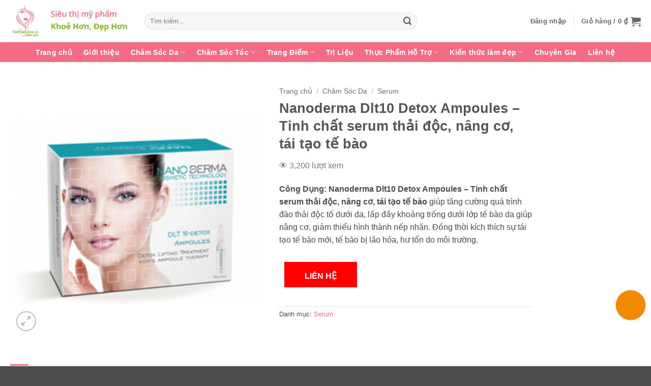

--- FILE ---
content_type: text/html
request_url: https://sieuthimypham.vn/san-pham/nanoderma-dlt10-detox-ampoules-tinh-chat-serum-thai-doc-nang-co-tai-tao-te-bao.html
body_size: 22692
content:
<!DOCTYPE html>
<html lang="vi" prefix="og: https://ogp.me/ns#" class="loading-site no-js">
<head>
<meta charset="UTF-8">
	
	<link rel="profile" href="http://gmpg.org/xfn/11" />
	<link rel="pingback" href="https://sieuthimypham.vn/xmlrpc.php" />

	<script>(function(html){html.className = html.className.replace(/\bno-js\b/,'js')})(document.documentElement);</script>
	<style>img:is([sizes="auto" i], [sizes^="auto," i]) { contain-intrinsic-size: 3000px 1500px }</style>
	<meta name="viewport" content="width=device-width, initial-scale=1, maximum-scale=5">
<!-- Tối ưu hóa công cụ tìm kiếm bởi Rank Math - https://rankmath.com/ -->
<title>Nanoderma Dlt10 Detox Ampoules - Tinh chất serum thải độc, nâng cơ, tái tạo tế bào</title>
<meta name="description" content="Công Dụng: Nanoderma Dlt10 Detox Ampoules - Tinh chất serum thải độc, nâng cơ, tái tạo tế bào giúp tăng cường quá trình đào thải độc tố dưới da, lấp đầy khoảng trống dưới lớp tế bào da giúp nâng cơ, giảm thiểu hình thành nếp nhăn. Đồng thời kích thích sự tái tạo tế bào mới, tế bào bị lão hóa, hư tổn do môi trường."/>
<meta name="robots" content="follow, index, max-snippet:-1, max-video-preview:-1, max-image-preview:large"/>
<link rel="canonical" href="https://sieuthimypham.vn/san-pham/nanoderma-dlt10-detox-ampoules-tinh-chat-serum-thai-doc-nang-co-tai-tao-te-bao.html" />
<meta property="og:locale" content="vi_VN" />
<meta property="og:type" content="product" />
<meta property="og:title" content="Nanoderma Dlt10 Detox Ampoules - Tinh chất serum thải độc, nâng cơ, tái tạo tế bào" />
<meta property="og:description" content="Công Dụng: Nanoderma Dlt10 Detox Ampoules - Tinh chất serum thải độc, nâng cơ, tái tạo tế bào giúp tăng cường quá trình đào thải độc tố dưới da, lấp đầy khoảng trống dưới lớp tế bào da giúp nâng cơ, giảm thiểu hình thành nếp nhăn. Đồng thời kích thích sự tái tạo tế bào mới, tế bào bị lão hóa, hư tổn do môi trường." />
<meta property="og:url" content="https://sieuthimypham.vn/san-pham/nanoderma-dlt10-detox-ampoules-tinh-chat-serum-thai-doc-nang-co-tai-tao-te-bao.html" />
<meta property="og:site_name" content="stmpanhathuocviet" />
<meta property="og:image" content="https://sieuthimypham.vn/wp-content/uploads/2025/09/nanoderma-dlt10-detox-ampoules-tinh-chat-serum-thai-doc-nang-co-tai-tao-te-bao.png" />
<meta property="og:image:secure_url" content="https://sieuthimypham.vn/wp-content/uploads/2025/09/nanoderma-dlt10-detox-ampoules-tinh-chat-serum-thai-doc-nang-co-tai-tao-te-bao.png" />
<meta property="og:image:width" content="300" />
<meta property="og:image:height" content="300" />
<meta property="og:image:alt" content="Nanoderma Dlt10 Detox Ampoules &#8211; Tinh chất serum thải độc, nâng cơ, tái tạo tế bào" />
<meta property="og:image:type" content="image/png" />
<meta property="product:price:currency" content="VND" />
<meta property="product:availability" content="instock" />
<meta name="twitter:card" content="summary_large_image" />
<meta name="twitter:title" content="Nanoderma Dlt10 Detox Ampoules - Tinh chất serum thải độc, nâng cơ, tái tạo tế bào" />
<meta name="twitter:description" content="Công Dụng: Nanoderma Dlt10 Detox Ampoules - Tinh chất serum thải độc, nâng cơ, tái tạo tế bào giúp tăng cường quá trình đào thải độc tố dưới da, lấp đầy khoảng trống dưới lớp tế bào da giúp nâng cơ, giảm thiểu hình thành nếp nhăn. Đồng thời kích thích sự tái tạo tế bào mới, tế bào bị lão hóa, hư tổn do môi trường." />
<meta name="twitter:image" content="https://sieuthimypham.vn/wp-content/uploads/2025/09/nanoderma-dlt10-detox-ampoules-tinh-chat-serum-thai-doc-nang-co-tai-tao-te-bao.png" />
<meta name="twitter:label1" content="Giá" />
<meta name="twitter:data1" content="0&nbsp;₫" />
<meta name="twitter:label2" content="Tình trạng sẵn có" />
<meta name="twitter:data2" content="Còn hàng" />
<script type="application/ld+json" class="rank-math-schema">{"@context":"https://schema.org","@graph":[{"@type":"Organization","@id":"https://sieuthimypham.vn/#organization","name":"stmpanhathuocviet"},{"@type":"WebSite","@id":"https://sieuthimypham.vn/#website","url":"https://sieuthimypham.vn","name":"stmpanhathuocviet","publisher":{"@id":"https://sieuthimypham.vn/#organization"},"inLanguage":"vi"},{"@type":"ImageObject","@id":"https://sieuthimypham.vn/wp-content/uploads/2025/09/nanoderma-dlt10-detox-ampoules-tinh-chat-serum-thai-doc-nang-co-tai-tao-te-bao.png","url":"https://sieuthimypham.vn/wp-content/uploads/2025/09/nanoderma-dlt10-detox-ampoules-tinh-chat-serum-thai-doc-nang-co-tai-tao-te-bao.png","width":"300","height":"300","inLanguage":"vi"},{"@type":"ItemPage","@id":"https://sieuthimypham.vn/san-pham/nanoderma-dlt10-detox-ampoules-tinh-chat-serum-thai-doc-nang-co-tai-tao-te-bao.html#webpage","url":"https://sieuthimypham.vn/san-pham/nanoderma-dlt10-detox-ampoules-tinh-chat-serum-thai-doc-nang-co-tai-tao-te-bao.html","name":"Nanoderma Dlt10 Detox Ampoules - Tinh ch\u1ea5t serum th\u1ea3i \u0111\u1ed9c, n\u00e2ng c\u01a1, t\u00e1i t\u1ea1o t\u1ebf b\u00e0o","datePublished":"2025-09-14T01:51:52+07:00+07:00","dateModified":"2025-09-14T01:51:52+07:00+07:00","isPartOf":{"@id":"https://sieuthimypham.vn/#website"},"primaryImageOfPage":{"@id":"https://sieuthimypham.vn/wp-content/uploads/2025/09/nanoderma-dlt10-detox-ampoules-tinh-chat-serum-thai-doc-nang-co-tai-tao-te-bao.png"},"inLanguage":"vi"},{"@type":"Product","name":"Nanoderma Dlt10 Detox Ampoules - Tinh ch\u1ea5t serum th\u1ea3i \u0111\u1ed9c, n\u00e2ng c\u01a1, t\u00e1i t\u1ea1o t\u1ebf b\u00e0o","description":"C\u00f4ng D\u1ee5ng: Nanoderma Dlt10 Detox Ampoules - Tinh ch\u1ea5t serum th\u1ea3i \u0111\u1ed9c, n\u00e2ng c\u01a1, t\u00e1i t\u1ea1o t\u1ebf b\u00e0o gi\u00fap t\u0103ng c\u01b0\u1eddng qu\u00e1 tr\u00ecnh \u0111\u00e0o th\u1ea3i \u0111\u1ed9c t\u1ed1 d\u01b0\u1edbi da, l\u1ea5p \u0111\u1ea7y kho\u1ea3ng tr\u1ed1ng d\u01b0\u1edbi l\u1edbp t\u1ebf b\u00e0o da gi\u00fap n\u00e2ng c\u01a1, gi\u1ea3m thi\u1ec3u h\u00ecnh th\u00e0nh n\u1ebfp nh\u0103n. \u0110\u1ed3ng th\u1eddi k\u00edch th\u00edch s\u1ef1 t\u00e1i t\u1ea1o t\u1ebf b\u00e0o m\u1edbi, t\u1ebf b\u00e0o b\u1ecb l\u00e3o h\u00f3a, h\u01b0 t\u1ed5n do m\u00f4i tr\u01b0\u1eddng.","category":"Ch\u0103m S\u00f3c Da &gt; Serum","mainEntityOfPage":{"@id":"https://sieuthimypham.vn/san-pham/nanoderma-dlt10-detox-ampoules-tinh-chat-serum-thai-doc-nang-co-tai-tao-te-bao.html#webpage"},"image":[{"@type":"ImageObject","url":"https://sieuthimypham.vn/wp-content/uploads/2025/09/nanoderma-dlt10-detox-ampoules-tinh-chat-serum-thai-doc-nang-co-tai-tao-te-bao.png","height":"300","width":"300"}],"@id":"https://sieuthimypham.vn/san-pham/nanoderma-dlt10-detox-ampoules-tinh-chat-serum-thai-doc-nang-co-tai-tao-te-bao.html#richSnippet"}]}</script>
<!-- /Plugin SEO WordPress Rank Math -->

<link rel='dns-prefetch' href='//www.googletagmanager.com'>
<link rel='dns-prefetch' href='//cdnjs.cloudflare.com'>
<link rel='dns-prefetch' href='//shopcon.vn'><link rel='stylesheet' href='//sieuthimypham.vn/wp-content/plugins/woocommerce/assets/css/photoswipe/photoswipe.min.css' type='text/css' media='all' />
<link rel='stylesheet' href='//sieuthimypham.vn/wp-content/plugins/woocommerce/assets/css/photoswipe/default-skin/default-skin.min.css' type='text/css' media='all' />
<style id='woocommerce-inline-inline-css' type='text/css'>
.woocommerce form .form-row .required { visibility: visible; }
</style>
<link rel='stylesheet' href='//sieuthimypham.vn/wp-content/plugins/woocommerce/assets/css/brands.css' type='text/css' media='all' />
<link rel='stylesheet' href='//sieuthimypham.vn/wp-content/themes/flatsome/assets/css/flatsome.css' type='text/css' media='all' />
<style id='flatsome-main-inline-css' type='text/css'>
@font-face {
				font-family: "fl-icons";
				font-display: block;
				src: url(https://sieuthimypham.vn/wp-content/themes/flatsome/assets/css/icons/fl-icons.eot?v=3.20.1);
				src:
					url(https://sieuthimypham.vn/wp-content/themes/flatsome/assets/css/icons/fl-icons.eot#iefix?v=3.20.1) format("embedded-opentype"),
					url(https://sieuthimypham.vn/wp-content/themes/flatsome/assets/css/icons/fl-icons.woff2?v=3.20.1) format("woff2"),
					url(https://sieuthimypham.vn/wp-content/themes/flatsome/assets/css/icons/fl-icons.ttf?v=3.20.1) format("truetype"),
					url(https://sieuthimypham.vn/wp-content/themes/flatsome/assets/css/icons/fl-icons.woff?v=3.20.1) format("woff"),
					url(https://sieuthimypham.vn/wp-content/themes/flatsome/assets/css/icons/fl-icons.svg?v=3.20.1#fl-icons) format("svg");
			}
</style>
<link rel='stylesheet' href='//sieuthimypham.vn/wp-content/themes/flatsome/assets/css/flatsome-shop.css' type='text/css' media='all' />
<link rel='stylesheet' href='//sieuthimypham.vn/wp-content/themes/flatsome-child/style.css' type='text/css' media='all' />
<script type="text/javascript" src="//sieuthimypham.vn/wp-includes/js/jquery/jquery.min.js" id="jquery-core-js"></script>
<script type="text/javascript" src="//sieuthimypham.vn/wp-content/plugins/woocommerce/assets/js/jquery-blockui/jquery.blockUI.min.js" id="wc-jquery-blockui-js" data-wp-strategy="defer"></script>
<script type="text/javascript" id="wc-add-to-cart-js-extra">
/* <![CDATA[ */
var wc_add_to_cart_params = {"ajax_url":"\/wp-admin\/admin-ajax.php","wc_ajax_url":"\/?wc-ajax=%%endpoint%%","i18n_view_cart":"Xem gi\u1ecf h\u00e0ng","cart_url":"https:\/\/sieuthimypham.vn\/gio-hang.html","is_cart":"","cart_redirect_after_add":"no"};
/* ]]> */
</script>
<script type="text/javascript" src="//sieuthimypham.vn/wp-content/plugins/woocommerce/assets/js/frontend/add-to-cart.min.js" id="wc-add-to-cart-js" defer="defer" data-wp-strategy="defer"></script>
<script type="text/javascript" src="//sieuthimypham.vn/wp-content/plugins/woocommerce/assets/js/photoswipe/photoswipe.min.js" id="wc-photoswipe-js" defer="defer" data-wp-strategy="defer"></script>
<script type="text/javascript" src="//sieuthimypham.vn/wp-content/plugins/woocommerce/assets/js/photoswipe/photoswipe-ui-default.min.js" id="wc-photoswipe-ui-default-js" defer="defer" data-wp-strategy="defer"></script>
<script type="text/javascript" id="wc-single-product-js-extra">
/* <![CDATA[ */
var wc_single_product_params = {"i18n_required_rating_text":"Vui l\u00f2ng ch\u1ecdn m\u1ed9t m\u1ee9c \u0111\u00e1nh gi\u00e1","i18n_rating_options":["1 tr\u00ean 5 sao","2 tr\u00ean 5 sao","3 tr\u00ean 5 sao","4 tr\u00ean 5 sao","5 tr\u00ean 5 sao"],"i18n_product_gallery_trigger_text":"Xem th\u01b0 vi\u1ec7n \u1ea3nh to\u00e0n m\u00e0n h\u00ecnh","review_rating_required":"yes","flexslider":{"rtl":false,"animation":"slide","smoothHeight":true,"directionNav":false,"controlNav":"thumbnails","slideshow":false,"animationSpeed":500,"animationLoop":false,"allowOneSlide":false},"zoom_enabled":"","zoom_options":[],"photoswipe_enabled":"1","photoswipe_options":{"shareEl":false,"closeOnScroll":false,"history":false,"hideAnimationDuration":0,"showAnimationDuration":0},"flexslider_enabled":""};
/* ]]> */
</script>
<script type="text/javascript" src="//sieuthimypham.vn/wp-content/plugins/woocommerce/assets/js/frontend/single-product.min.js" id="wc-single-product-js" defer="defer" data-wp-strategy="defer"></script>
<script type="text/javascript" src="//sieuthimypham.vn/wp-content/plugins/woocommerce/assets/js/js-cookie/js.cookie.min.js" id="wc-js-cookie-js" data-wp-strategy="defer"></script>
<link rel="https://api.w.org/" href="https://sieuthimypham.vn/wp-json/" /><link rel="alternate" title="JSON" type="application/json" href="https://sieuthimypham.vn/wp-json/wp/v2/product/2293" />    <style>
        .custom-red-outline-btn {
            background-color: #d40000;
            color: #fff;
            border: 2px solid #d40000;
            padding: 3px 30px;
            font-size: 16px;
            margin: 0;
            cursor: pointer;
            transition: all 0.3s ease;
            display: inline-flex;
            align-items: center;
            justify-content: center;
            height: 40px;
            line-height: normal;
            border-radius: 5px;
        }

        .custom-red-outline-btn:hover {
            background-color: #b30000;
            border-color: #b30000;
            color: #fff;
        }

        .custom-red-outline-btn.loading {
            opacity: 0.6;
            pointer-events: none;
        }
		.custom-btn-wrapper {
    display: inline-flex;
    gap: 10px;
    vertical-align: middle;
}

.single_add_to_cart_button {
    display: inline-flex !important;
    vertical-align: middle;
    margin-left: 10px; /* khoảng cách giữa hai nút */
}
		.button.custom-red-outline-btn.custom-ajax-add-and-redirect {
			margin-bottom: 15px;
			margin-right: 10px;
		}

    </style>
            <style>
            .single-product .box-text.box-text-products {
                height: 91px !important;
            }
        </style>
                <style>
        #wpadminbar {
            height: 40px;
            line-height: 40px;
        }

        #wpadminbar .ab-top-menu {
            display: flex;
            justify-content: flex-start;
            align-items: center;
            padding-left: 0;
        }

        #wpadminbar .ab-item {
            padding: 10px 20px;
            font-size: 14px;
            color: black;
            font-weight: 500;
            background-color: #d3d3d3;
            border-radius: 4px;
            transition: background-color 0.3s, color 0.3s;
            margin-right: 10px;
            margin-left: 10px;
            padding-top: 5px;
            padding-bottom: 5px;
        }
#wp-admin-bar-updates,
#wp-admin-bar-aiosrs {
    display: none !important;
}

        #wpadminbar .ab-item:hover {
            background-color: #c3c1c1;
            color: #1250dc;
        }

        #wpadminbar .ab-icon {
            margin-right: 8px;
        }

        #wp-admin-bar-wp-logo {
            display: none !important;
        }

        #wpadminbar .ab-submenu {
            display: none !important;
        }

        #wpadminbar .ab-top-secondary {
            display: none;
        }

        #wpadminbar .ab-item .avatar {
            display: none;
        }

        li#wp-admin-bar-edit.menupop::marker {
            color: #d3d3d300;
        }

        li#wp-admin-bar-new-content.menupop::marker {
            color: #d3d3d300;
        }

        li#wp-admin-bar-site-name.menupop::marker {
            color: #d3d3d300;
        }

        li#wp-admin-bar-edit::marker {
            color: #d3d3d300;
        }

        /* Ẩn phần tử WooCommerce site visibility */
        #wpadminbar .quicklinks #wp-admin-bar-woocommerce-site-visibility-badge {
            display: none !important;
        }
        </style>
        <style>
		:root{
			--color-primary: #f46c84;
			--primary-color: #f46c84;
			--color-button: #d42a2a;
		}
	</style><!-- Google tag (gtag.js) -->
<script async src="//www.googletagmanager.com/gtag/js?id=G-YNR5E8R9CF"></script>
<script>
  window.dataLayer = window.dataLayer || [];
  function gtag(){dataLayer.push(arguments);}
  gtag('js', new Date());

  gtag('config', 'G-YNR5E8R9CF');
</script>	<noscript><style>.woocommerce-product-gallery{ opacity: 1 !important; }</style></noscript>
	<link rel="icon" href="https://sieuthimypham.vn/wp-content/uploads/2025/09/cropped-logo-1-32x32.png" sizes="32x32" />
<link rel="icon" href="https://sieuthimypham.vn/wp-content/uploads/2025/09/cropped-logo-1-192x192.png" sizes="192x192" />
<link rel="apple-touch-icon" href="https://sieuthimypham.vn/wp-content/uploads/2025/09/cropped-logo-1-180x180.png" />
<meta name="msapplication-TileImage" content="https://sieuthimypham.vn/wp-content/uploads/2025/09/cropped-logo-1-270x270.png" />
<style id="custom-css" type="text/css">:root {--primary-color: #f46c84;--fs-color-primary: #f46c84;--fs-color-secondary: #89b723;--fs-color-success: #89b723;--fs-color-alert: #b20000;--fs-color-base: #4a4a4a;--fs-experimental-link-color: #f46c84;--fs-experimental-link-color-hover: #111;}.tooltipster-base {--tooltip-color: #fff;--tooltip-bg-color: #000;}.off-canvas-right .mfp-content, .off-canvas-left .mfp-content {--drawer-width: 300px;}.off-canvas .mfp-content.off-canvas-cart {--drawer-width: 360px;}.container-width, .full-width .ubermenu-nav, .container, .row{max-width: 1270px}.row.row-collapse{max-width: 1240px}.row.row-small{max-width: 1262.5px}.row.row-large{max-width: 1300px}.header-main{height: 83px}#logo img{max-height: 83px}#logo{width:234px;}.header-top{min-height: 30px}.transparent .header-main{height: 90px}.transparent #logo img{max-height: 90px}.has-transparent + .page-title:first-of-type,.has-transparent + #main > .page-title,.has-transparent + #main > div > .page-title,.has-transparent + #main .page-header-wrapper:first-of-type .page-title{padding-top: 170px;}.header.show-on-scroll,.stuck .header-main{height:70px!important}.stuck #logo img{max-height: 70px!important}.search-form{ width: 71%;}.header-bg-color {background-color: #ffffff}.header-bottom {background-color: #f46c84}.header-main .nav > li > a{line-height: 16px }.header-bottom-nav > li > a{line-height: 16px }@media (max-width: 549px) {.header-main{height: 70px}#logo img{max-height: 70px}}.breadcrumbs{text-transform: none;}button,.button{text-transform: none;}.nav > li > a, .links > li > a{text-transform: none;}.section-title span{text-transform: none;}h3.widget-title,span.widget-title{text-transform: none;}.header:not(.transparent) .header-bottom-nav.nav > li > a{color: #ffffff;}.header:not(.transparent) .header-bottom-nav.nav > li > a:hover,.header:not(.transparent) .header-bottom-nav.nav > li.active > a,.header:not(.transparent) .header-bottom-nav.nav > li.current > a,.header:not(.transparent) .header-bottom-nav.nav > li > a.active,.header:not(.transparent) .header-bottom-nav.nav > li > a.current{color: #f7f7f7;}.header-bottom-nav.nav-line-bottom > li > a:before,.header-bottom-nav.nav-line-grow > li > a:before,.header-bottom-nav.nav-line > li > a:before,.header-bottom-nav.nav-box > li > a:hover,.header-bottom-nav.nav-box > li.active > a,.header-bottom-nav.nav-pills > li > a:hover,.header-bottom-nav.nav-pills > li.active > a{color:#FFF!important;background-color: #f7f7f7;}.shop-page-title.featured-title .title-bg{ background-image: url(https://sieuthimypham.vn/wp-content/uploads/2025/09/nanoderma-dlt10-detox-ampoules-tinh-chat-serum-thai-doc-nang-co-tai-tao-te-bao.png)!important;}@media screen and (min-width: 550px){.products .box-vertical .box-image{min-width: 300px!important;width: 300px!important;}}.nav-vertical-fly-out > li + li {border-top-width: 1px; border-top-style: solid;}/* Custom CSS */b, strong {font-weight: bold;}.chowordpress-custom--qty_wrap {display: flex;flex-direction: column;align-items: center;justify-content: center;text-align: center;height: 75px;}.chowordpress-custom--qty_wrap .quantity.buttons_added input[type="button"] {font-size: 10px;padding: 2px 5px;height: 18px;width: 22px;line-height: 1;background-color: #f46c84;color: white;border: none;}.chowordpress-custom--qty_wrap .quantity input[type="number"] {font-size: 14px;height: 24px;text-align: center;padding: 0 5px;border: 1px solid #ccc;}.chowordpress-custom--qty_wrap .quantity .minus,.chowordpress-custom--qty_wrap .quantity .plus {font-size: 8px;padding: 0 5px;width: 18px;height: 18px;display: inline-block;background-color: #f46c84;color: white;border: none;}.chowordpress-custom--qty_wrap .quantity {margin: 0;padding: 0;display: flex;align-items: center;justify-content: center;}.chowordpress-custom--qty_wrap .quantity input[type="number"],.chowordpress-custom--qty_wrap .quantity .minus,.chowordpress-custom--qty_wrap .quantity .plus {margin: 0 2px;}.box-text-products .title-wrapper .product-title a {color: black;text-decoration: none;overflow: hidden;text-overflow: ellipsis;display: -webkit-box;-webkit-line-clamp: 2;-webkit-box-orient: vertical;}.box-text-products .title-wrapper .product-title a:hover {color: #f46c84;}.box-text-products .price-wrapper .price {color: #1250DC;}.button.chowordpress-ajax-add-to-cart {margin-right: 0px;margin-top: 5px;font-size: 10px;padding-top: 7px;padding-bottom: 5px;height: auto;line-height: 1.2;background-color: #f46c84;color: white;border: none;display: inline-block;text-align: center;}.chowordpress-custom--qty_wrap .add_to_cart_button:hover {background-color: #f46c84;color: white;}.chowordpress-custom--no-price {display: flex;justify-content: center;align-items: center;text-align: center;}.chowordpress-custom--no-price .button {font-size: 10px;font-weight: bold;padding: 4px 8px;background-color: #f46c84;width: 162px;color: white;text-align: center;text-decoration: none;display: inline-block;border: none;border-radius: 0;transition: background-color 0.3s ease, color 0.3s ease;margin-right: 0px;}.chowordpress-custom--no-price .button:hover {background-color: #f46c84;color: white;}.single_add_to_cart_button.button.alt {background-color: #f46c84;cursor: pointer;position: relative;overflow: hidden;transition: background-color 0.3s ease;}form.cart > .buy_now_button {background-color: red;color: #fff;border: none;height: 50px;font-size: 18px;cursor: pointer;position: relative;overflow: hidden;transition: background-color 0.3s ease;margin-top: 10px;}form.cart .buy_now_button::after {content: "";position: absolute;top: 0;left: 0;right: 0;bottom: 0;background-color: rgba(255, 255, 255, 0.2);opacity: 0;transition: opacity 0.3s ease;}form.cart .buy_now_button:hover {background-color: #d40000;}form.cart .buy_now_button:hover::after {opacity: 1;}@media (min-width: 850px) {/* Thiết lập chung cho toàn bộ nav-dropdown */header#header .nav-dropdown {display: block;}/* Menu cấp 1 và các submenu */header#header .nav-dropdown ul.sub-menu {position: absolute;left: 100%;top: 0;background: #fff;width: 350px; /* ✅ Chiều rộng thống nhất */padding: 0;display: none !important;border-radius: 5px;-webkit-box-shadow: 1px 1px 15px rgb(0 0 0 / 15%);box-shadow: 1px 1px 15px rgb(0 0 0 / 15%);max-height: 400px; /* ✅ Chiều cao tối đa */overflow-y: auto;/* ✅ Cho phép cuộn nếu quá dài */scrollbar-width: thin;scrollbar-color: #ccc #f9f9f9;}/* ✅ Tùy chỉnh thanh cuộn cho trình duyệt WebKit (Chrome, Safari) */header#header .nav-dropdown ul.sub-menu::-webkit-scrollbar {width: 6px;}header#header .nav-dropdown ul.sub-menu::-webkit-scrollbar-track {background: #f9f9f9;}header#header .nav-dropdown ul.sub-menu::-webkit-scrollbar-thumb {background-color: #ccc;border-radius: 3px;}/* ✅ Áp dụng cho cả menu con nhiều cấp (submenu lồng nhau) */header#header .nav-dropdown ul.sub-menu ul.sub-menu {width: 350px;left: 100%;top: 0;}/* Link trong submenu */header#header .nav-dropdown ul.sub-menu a {white-space: normal;margin: 0;padding: 8px 10px;border: 0;font-weight: 400;font-size: 14px;}/* Hiển thị menu khi hover */header#header .nav-dropdown li:hover > ul.sub-menu {display: block !important;}/* Các mục menu */header#header .nav-dropdown li {border-right: 0;white-space: normal;width: 100%;display: block;position: relative;}/* Mục có menu con */header#header .nav-dropdown li.menu-item-has-children > a {font-weight: 400;text-transform: none;color: rgba(102, 102, 102, .85);}/* Mục đang active */header#header .nav-dropdown li.active > a {color: #e82c2a;}}.nav-dropdown-default .nav-column li>a, .nav-dropdown.nav-dropdown-default>li>a {border-bottom: 1px solid #ececec;margin: 0 10px;padding-left: 0;padding-right: 0;font-size: 12px;}.product-info .product-summary a {display: inline-block;padding: 15px 40px;background-color: red;color: #fff;border: none;height: 50px;font-size: 16px;cursor: pointer;position: relative;overflow: hidden;transition: background-color 0.3s ease;margin-left: -10px;text-transform: uppercase;font-weight: bold;}.form-row-first {margin-right: 4%;width: 100%;}.label-new.menu-item > a:after{content:"Mới";}.label-hot.menu-item > a:after{content:"Nổi bật";}.label-sale.menu-item > a:after{content:"Giảm giá";}.label-popular.menu-item > a:after{content:"Phổ biến";}</style><style id="kirki-inline-styles"></style><script data-dont-merge="">(function(){function iv(a){if(a.nodeName=='SOURCE'){a = a.nextSibling;}if(typeof a !== 'object' || a === null || typeof a.getBoundingClientRect!=='function'){return false}var b=a.getBoundingClientRect();return((a.innerHeight||a.clientHeight)>0&&b.bottom+50>=0&&b.right+50>=0&&b.top-50<=(window.innerHeight||document.documentElement.clientHeight)&&b.left-50<=(window.innerWidth||document.documentElement.clientWidth))}function ll(){var a=document.querySelectorAll('[data-swift-image-lazyload]');for(var i in a){if(iv(a[i])){a[i].onload=function(){window.dispatchEvent(new Event('resize'));};try{if(a[i].nodeName == 'IMG'){a[i].setAttribute('src',(typeof a[i].dataset.src != 'undefined' ? a[i].dataset.src : a[i].src))};a[i].setAttribute('srcset',(typeof a[i].dataset.srcset !== 'undefined' ? a[i].dataset.srcset : ''));a[i].setAttribute('sizes',(typeof a[i].dataset.sizes !== 'undefined' ? a[i].dataset.sizes : ''));a[i].setAttribute('style',(typeof a[i].dataset.style !== 'undefined' ? a[i].dataset.style : ''));a[i].removeAttribute('data-swift-image-lazyload')}catch(e){}}}requestAnimationFrame(ll)}requestAnimationFrame(ll)})();</script><script data-dont-merge="">(function(){function iv(a){if(typeof a.getBoundingClientRect!=='function'){return false}var b=a.getBoundingClientRect();return(b.bottom+50>=0&&b.right+50>=0&&b.top-50<=(window.innerHeight||document.documentElement.clientHeight)&&b.left-50<=(window.innerWidth||document.documentElement.clientWidth))}function ll(){var a=document.querySelectorAll('[data-swift-iframe-lazyload]');for(var i in a){if(iv(a[i])){a[i].onload=function(){window.dispatchEvent(new Event('resize'));};a[i].setAttribute('src',(typeof a[i].dataset.src != 'undefined' ? a[i].dataset.src : a[i].src));a[i].setAttribute('style',a[i].dataset.style);a[i].removeAttribute('data-swift-iframe-lazyload')}}requestAnimationFrame(ll)}requestAnimationFrame(ll)})();</script></head>

<body class="wp-singular product-template-default single single-product postid-2293 wp-theme-flatsome wp-child-theme-flatsome-child theme-flatsome woocommerce woocommerce-page woocommerce-no-js lightbox nav-dropdown-has-arrow nav-dropdown-has-shadow nav-dropdown-has-border">


<a class="skip-link screen-reader-text" href="#main">Bỏ qua nội dung</a>

<div id="wrapper">

	
	<header id="header" class="header has-sticky sticky-jump">
		<div class="header-wrapper">
			<div id="top-bar" class="header-top hide-for-sticky nav-dark show-for-medium">
    <div class="flex-row container">
      <div class="flex-col hide-for-medium flex-left">
          <ul class="nav nav-left medium-nav-center nav-small  nav-divided">
                        </ul>
      </div>

      <div class="flex-col hide-for-medium flex-center">
          <ul class="nav nav-center nav-small  nav-divided">
                        </ul>
      </div>

      <div class="flex-col hide-for-medium flex-right">
         <ul class="nav top-bar-nav nav-right nav-small  nav-divided">
                        </ul>
      </div>

            <div class="flex-col show-for-medium flex-grow">
          <ul class="nav nav-center nav-small mobile-nav  nav-divided">
                        </ul>
      </div>
      
    </div>
</div>
<div id="masthead" class="header-main">
      <div class="header-inner flex-row container logo-left medium-logo-center" role="navigation">

          <!-- Logo -->
          <div id="logo" class="flex-col logo">
            
<!-- Header logo -->
<a href="https://sieuthimypham.vn/" title="Siêu Thị Mỹ Phẩm" rel="home">
		<img width="568" height="167" src="//sieuthimypham.vn/wp-content/uploads/2025/09/logo-stmp-20x6.jpg" class="header_logo header-logo" alt="Siêu Thị Mỹ Phẩm" data-src="//sieuthimypham.vn/wp-content/uploads/2025/09/logo-stmp.jpg" data-srcset="" data-sizes="" data-swift-image-lazyload="true" data-style="" style="height:167px"  data-l><img width="568" height="167" src="//sieuthimypham.vn/wp-content/uploads/2025/09/logo-stmp-20x6.jpg" class="header-logo-dark" alt="Siêu Thị Mỹ Phẩm" data-src="//sieuthimypham.vn/wp-content/uploads/2025/09/logo-stmp.jpg" data-srcset="" data-sizes="" data-swift-image-lazyload="true" data-style="" style="height:167px"  data-l></a>
          </div>

          <!-- Mobile Left Elements -->
          <div class="flex-col show-for-medium flex-left">
            <ul class="mobile-nav nav nav-left">
              <li class="nav-icon has-icon">
			<a href="#" class="is-small" data-open="#main-menu" data-pos="left" data-bg="main-menu-overlay" role="button" aria-label="Menu" aria-controls="main-menu" aria-expanded="false" aria-haspopup="dialog" data-flatsome-role-button>
			<i class="icon-menu" aria-hidden="true"></i>					</a>
	</li>
            </ul>
          </div>

          <!-- Left Elements -->
          <div class="flex-col hide-for-medium flex-left            flex-grow">
            <ul class="header-nav header-nav-main nav nav-left  nav-uppercase" >
              <li class="header-search-form search-form html relative has-icon">
	<div class="header-search-form-wrapper">
		<div class="searchform-wrapper ux-search-box relative form-flat is-normal"><form role="search" method="get" class="searchform" action="https://sieuthimypham.vn/">
	<div class="flex-row relative">
						<div class="flex-col flex-grow">
			<label class="screen-reader-text" for="woocommerce-product-search-field-0">Tìm kiếm:</label>
			<input type="search" id="woocommerce-product-search-field-0" class="search-field mb-0" placeholder="Tìm kiếm&hellip;" value="" name="s" />
			<input type="hidden" name="post_type" value="product" />
					</div>
		<div class="flex-col">
			<button type="submit" value="Tìm kiếm" class="ux-search-submit submit-button secondary button  icon mb-0" aria-label="Gửi">
				<i class="icon-search" aria-hidden="true"></i>			</button>
		</div>
	</div>
	<div class="live-search-results text-left z-top"></div>
</form>
</div>	</div>
</li>
            </ul>
          </div>

          <!-- Right Elements -->
          <div class="flex-col hide-for-medium flex-right">
            <ul class="header-nav header-nav-main nav nav-right  nav-uppercase">
              
<li class="account-item has-icon">

	<a href="https://sieuthimypham.vn/tai-khoan.html" class="nav-top-link nav-top-not-logged-in is-small" title="Đăng nhập" role="button" data-open="#login-form-popup" aria-controls="login-form-popup" aria-expanded="false" aria-haspopup="dialog" data-flatsome-role-button>
					<span>
			Đăng nhập			</span>
				</a>




</li>
<li class="header-divider"></li><li class="cart-item has-icon has-dropdown">

<a href="https://sieuthimypham.vn/gio-hang.html" class="header-cart-link nav-top-link is-small" title="Giỏ hàng" aria-label="Xem giỏ hàng" aria-expanded="false" aria-haspopup="true" role="button" data-flatsome-role-button>

<span class="header-cart-title">
   Giỏ hàng   /      <span class="cart-price"><span class="woocommerce-Price-amount amount"><bdi>0&nbsp;<span class="woocommerce-Price-currencySymbol">₫</span></bdi></span></span>
  </span>

    <i class="icon-shopping-cart" aria-hidden="true" data-icon-label="0"></i>  </a>

 <ul class="nav-dropdown nav-dropdown-default">
    <li class="html widget_shopping_cart">
      <div class="widget_shopping_cart_content">
        

	<div class="ux-mini-cart-empty flex flex-row-col text-center pt pb">
				<div class="ux-mini-cart-empty-icon">
			<svg aria-hidden="true" xmlns="http://www.w3.org/2000/svg" viewbox="0 0 17 19" style="opacity:.1;height:80px;">
				<path d="M8.5 0C6.7 0 5.3 1.2 5.3 2.7v2H2.1c-.3 0-.6.3-.7.7L0 18.2c0 .4.2.8.6.8h15.7c.4 0 .7-.3.7-.7v-.1L15.6 5.4c0-.3-.3-.6-.7-.6h-3.2v-2c0-1.6-1.4-2.8-3.2-2.8zM6.7 2.7c0-.8.8-1.4 1.8-1.4s1.8.6 1.8 1.4v2H6.7v-2zm7.5 3.4 1.3 11.5h-14L2.8 6.1h2.5v1.4c0 .4.3.7.7.7.4 0 .7-.3.7-.7V6.1h3.5v1.4c0 .4.3.7.7.7s.7-.3.7-.7V6.1h2.6z" fill-rule="evenodd" clip-rule="evenodd" fill="currentColor"></path>
			</svg>
		</div>
				<p class="woocommerce-mini-cart__empty-message empty">Chưa có sản phẩm trong giỏ hàng.</p>
			</div>


      </div>
    </li>
     </ul>

</li>
            </ul>
          </div>

          <!-- Mobile Right Elements -->
          <div class="flex-col show-for-medium flex-right">
            <ul class="mobile-nav nav nav-right">
              <li class="cart-item has-icon">


		<a href="https://sieuthimypham.vn/gio-hang.html" class="header-cart-link nav-top-link is-small off-canvas-toggle" title="Giỏ hàng" aria-label="Xem giỏ hàng" aria-expanded="false" aria-haspopup="dialog" role="button" data-open="#cart-popup" data-class="off-canvas-cart" data-pos="right" aria-controls="cart-popup" data-flatsome-role-button>

  	<i class="icon-shopping-cart" aria-hidden="true" data-icon-label="0"></i>  </a>


  <!-- Cart Sidebar Popup -->
  <div id="cart-popup" class="mfp-hide">
  <div class="cart-popup-inner inner-padding cart-popup-inner--sticky">
      <div class="cart-popup-title text-center">
          <span class="heading-font uppercase">Giỏ hàng</span>
          <div class="is-divider"></div>
      </div>
	  <div class="widget_shopping_cart">
		  <div class="widget_shopping_cart_content">
			  

	<div class="ux-mini-cart-empty flex flex-row-col text-center pt pb">
				<div class="ux-mini-cart-empty-icon">
			<svg aria-hidden="true" xmlns="http://www.w3.org/2000/svg" viewbox="0 0 17 19" style="opacity:.1;height:80px;">
				<path d="M8.5 0C6.7 0 5.3 1.2 5.3 2.7v2H2.1c-.3 0-.6.3-.7.7L0 18.2c0 .4.2.8.6.8h15.7c.4 0 .7-.3.7-.7v-.1L15.6 5.4c0-.3-.3-.6-.7-.6h-3.2v-2c0-1.6-1.4-2.8-3.2-2.8zM6.7 2.7c0-.8.8-1.4 1.8-1.4s1.8.6 1.8 1.4v2H6.7v-2zm7.5 3.4 1.3 11.5h-14L2.8 6.1h2.5v1.4c0 .4.3.7.7.7.4 0 .7-.3.7-.7V6.1h3.5v1.4c0 .4.3.7.7.7s.7-.3.7-.7V6.1h2.6z" fill-rule="evenodd" clip-rule="evenodd" fill="currentColor"></path>
			</svg>
		</div>
				<p class="woocommerce-mini-cart__empty-message empty">Chưa có sản phẩm trong giỏ hàng.</p>
			</div>


		  </div>
	  </div>
               </div>
  </div>

</li>
            </ul>
          </div>

      </div>

            <div class="container"><div class="top-divider full-width"></div></div>
      </div>
<div id="wide-nav" class="header-bottom wide-nav nav-dark flex-has-center hide-for-medium">
    <div class="flex-row container">

            
                        <div class="flex-col hide-for-medium flex-center">
                <ul class="nav header-nav header-bottom-nav nav-center  nav-size-medium nav-spacing-large nav-uppercase">
                    <li id="menu-item-80" class="menu-item menu-item-type-post_type menu-item-object-page menu-item-home menu-item-80 menu-item-design-default"><a href="https://sieuthimypham.vn/" class="nav-top-link">Trang chủ</a></li>
<li id="menu-item-128" class="menu-item menu-item-type-post_type menu-item-object-page menu-item-128 menu-item-design-default"><a href="https://sieuthimypham.vn/gioi-thieu.html" class="nav-top-link">Giới thiệu</a></li>
<li id="menu-item-6330" class="menu-item menu-item-type-taxonomy menu-item-object-product_cat current-product-ancestor menu-item-has-children menu-item-6330 menu-item-design-default has-dropdown"><a href="https://sieuthimypham.vn/danh-muc-san-pham/cham-soc-da.html" class="nav-top-link" aria-expanded="false" aria-haspopup="menu">Chăm Sóc Da<i class="icon-angle-down" aria-hidden="true"></i></a>
<ul class="sub-menu nav-dropdown nav-dropdown-default">
	<li id="menu-item-6360" class="menu-item menu-item-type-taxonomy menu-item-object-product_cat menu-item-has-children menu-item-6360 nav-dropdown-col"><a href="https://sieuthimypham.vn/danh-muc-san-pham/cham-soc-da/kem-tri-mun.html">Kem trị mụn</a>
	<ul class="sub-menu nav-column nav-dropdown-default">
		<li id="menu-item-6361" class="menu-item menu-item-type-taxonomy menu-item-object-product_cat menu-item-6361"><a href="https://sieuthimypham.vn/danh-muc-san-pham/cham-soc-da/kem-tri-mun/kem-tri-mun-a-derma.html">Kem trị mụn A-Derma</a></li>
		<li id="menu-item-6362" class="menu-item menu-item-type-taxonomy menu-item-object-product_cat menu-item-6362"><a href="https://sieuthimypham.vn/danh-muc-san-pham/cham-soc-da/kem-tri-mun/kem-tri-mun-avene.html">Kem trị mụn Avene</a></li>
		<li id="menu-item-6363" class="menu-item menu-item-type-taxonomy menu-item-object-product_cat menu-item-6363"><a href="https://sieuthimypham.vn/danh-muc-san-pham/cham-soc-da/kem-tri-mun/kem-tri-mun-ducray.html">Kem trị mụn Ducray</a></li>
		<li id="menu-item-6364" class="menu-item menu-item-type-taxonomy menu-item-object-product_cat menu-item-6364"><a href="https://sieuthimypham.vn/danh-muc-san-pham/cham-soc-da/kem-tri-mun/kem-tri-mun-eucerin.html">Kem trị mụn Eucerin</a></li>
		<li id="menu-item-6365" class="menu-item menu-item-type-taxonomy menu-item-object-product_cat menu-item-6365"><a href="https://sieuthimypham.vn/danh-muc-san-pham/cham-soc-da/kem-tri-mun/kem-tri-mun-uriage.html">Kem trị mụn Uriage</a></li>
		<li id="menu-item-6366" class="menu-item menu-item-type-taxonomy menu-item-object-product_cat menu-item-6366"><a href="https://sieuthimypham.vn/danh-muc-san-pham/cham-soc-da/kem-tri-mun/kem-tri-mun-vichy.html">Kem trị mụn Vichy</a></li>
	</ul>
</li>
	<li id="menu-item-6423" class="menu-item menu-item-type-taxonomy menu-item-object-product_cat menu-item-has-children menu-item-6423 nav-dropdown-col"><a href="https://sieuthimypham.vn/danh-muc-san-pham/cham-soc-da/kem-tri-nam-tan-nhang.html">Kem trị nám/tàn nhang</a>
	<ul class="sub-menu nav-column nav-dropdown-default">
		<li id="menu-item-6417" class="menu-item menu-item-type-taxonomy menu-item-object-product_cat menu-item-6417"><a href="https://sieuthimypham.vn/danh-muc-san-pham/cham-soc-da/kem-tri-nam-tan-nhang/kem-tri-nam-a-derma.html">Kem trị nám A-Derma</a></li>
		<li id="menu-item-6418" class="menu-item menu-item-type-taxonomy menu-item-object-product_cat menu-item-6418"><a href="https://sieuthimypham.vn/danh-muc-san-pham/cham-soc-da/kem-tri-nam-tan-nhang/kem-tri-nam-avene.html">Kem trị nám Avene</a></li>
		<li id="menu-item-6419" class="menu-item menu-item-type-taxonomy menu-item-object-product_cat menu-item-6419"><a href="https://sieuthimypham.vn/danh-muc-san-pham/cham-soc-da/kem-tri-nam-tan-nhang/kem-tri-nam-ducray.html">Kem trị nám Ducray</a></li>
		<li id="menu-item-6420" class="menu-item menu-item-type-taxonomy menu-item-object-product_cat menu-item-6420"><a href="https://sieuthimypham.vn/danh-muc-san-pham/cham-soc-da/kem-tri-nam-tan-nhang/kem-tri-nam-eucerin.html">Kem trị nám Eucerin</a></li>
		<li id="menu-item-6421" class="menu-item menu-item-type-taxonomy menu-item-object-product_cat menu-item-6421"><a href="https://sieuthimypham.vn/danh-muc-san-pham/cham-soc-da/kem-tri-nam-tan-nhang/kem-tri-nam-uriage.html">Kem trị nám Uriage</a></li>
		<li id="menu-item-6422" class="menu-item menu-item-type-taxonomy menu-item-object-product_cat menu-item-6422"><a href="https://sieuthimypham.vn/danh-muc-san-pham/cham-soc-da/kem-tri-nam-tan-nhang/kem-tri-nam-vichy.html">Kem trị nám Vichy</a></li>
	</ul>
</li>
	<li id="menu-item-6424" class="menu-item menu-item-type-taxonomy menu-item-object-product_cat menu-item-6424"><a href="https://sieuthimypham.vn/danh-muc-san-pham/cham-soc-da/kem-tri-tham.html">Kem trị thâm</a></li>
	<li id="menu-item-6425" class="menu-item menu-item-type-taxonomy menu-item-object-product_cat current-product-ancestor current-menu-parent current-product-parent menu-item-6425 active"><a href="https://sieuthimypham.vn/danh-muc-san-pham/cham-soc-da/serum.html">Serum</a></li>
	<li id="menu-item-6426" class="menu-item menu-item-type-taxonomy menu-item-object-product_cat menu-item-has-children menu-item-6426 nav-dropdown-col"><a href="https://sieuthimypham.vn/danh-muc-san-pham/cham-soc-da/sua-rua-mat.html">Sữa rửa mặt</a>
	<ul class="sub-menu nav-column nav-dropdown-default">
		<li id="menu-item-6428" class="menu-item menu-item-type-taxonomy menu-item-object-product_cat menu-item-6428"><a href="https://sieuthimypham.vn/danh-muc-san-pham/cham-soc-da/sua-rua-mat/sua-rua-mat-a-derma.html">Sữa rửa mặt A-Derma</a></li>
		<li id="menu-item-6429" class="menu-item menu-item-type-taxonomy menu-item-object-product_cat menu-item-6429"><a href="https://sieuthimypham.vn/danh-muc-san-pham/cham-soc-da/sua-rua-mat/sua-rua-mat-avene.html">Sữa rửa mặt Avene</a></li>
		<li id="menu-item-6430" class="menu-item menu-item-type-taxonomy menu-item-object-product_cat menu-item-6430"><a href="https://sieuthimypham.vn/danh-muc-san-pham/cham-soc-da/sua-rua-mat/sua-rua-mat-ducray.html">Sữa rửa mặt Ducray</a></li>
		<li id="menu-item-6431" class="menu-item menu-item-type-taxonomy menu-item-object-product_cat menu-item-6431"><a href="https://sieuthimypham.vn/danh-muc-san-pham/cham-soc-da/sua-rua-mat/sua-rua-mat-eucerin.html">Sữa rửa mặt Eucerin</a></li>
		<li id="menu-item-6432" class="menu-item menu-item-type-taxonomy menu-item-object-product_cat menu-item-6432"><a href="https://sieuthimypham.vn/danh-muc-san-pham/cham-soc-da/sua-rua-mat/sua-rua-mat-uriage.html">Sữa rửa mặt Uriage</a></li>
	</ul>
</li>
	<li id="menu-item-6427" class="menu-item menu-item-type-taxonomy menu-item-object-product_cat menu-item-6427"><a href="https://sieuthimypham.vn/danh-muc-san-pham/cham-soc-da/tay-te-bao-chet-da-mat.html">Tẩy tế bào chết da mặt</a></li>
	<li id="menu-item-6439" class="menu-item menu-item-type-taxonomy menu-item-object-product_cat menu-item-has-children menu-item-6439 nav-dropdown-col"><a href="https://sieuthimypham.vn/danh-muc-san-pham/cham-soc-da/xit-khoang-toner.html">Xịt khoáng/toner</a>
	<ul class="sub-menu nav-column nav-dropdown-default">
		<li id="menu-item-6433" class="menu-item menu-item-type-taxonomy menu-item-object-product_cat menu-item-6433"><a href="https://sieuthimypham.vn/danh-muc-san-pham/cham-soc-da/xit-khoang-toner/xit-khoang-a-derma.html">Xịt khoáng A-Derma</a></li>
		<li id="menu-item-6434" class="menu-item menu-item-type-taxonomy menu-item-object-product_cat menu-item-6434"><a href="https://sieuthimypham.vn/danh-muc-san-pham/cham-soc-da/xit-khoang-toner/xit-khoang-avene.html">Xịt khoáng Avene</a></li>
		<li id="menu-item-6435" class="menu-item menu-item-type-taxonomy menu-item-object-product_cat menu-item-6435"><a href="https://sieuthimypham.vn/danh-muc-san-pham/cham-soc-da/xit-khoang-toner/xit-khoang-ducray.html">Xịt khoáng Ducray</a></li>
		<li id="menu-item-6436" class="menu-item menu-item-type-taxonomy menu-item-object-product_cat menu-item-6436"><a href="https://sieuthimypham.vn/danh-muc-san-pham/cham-soc-da/xit-khoang-toner/xit-khoang-eucerin.html">Xịt khoáng Eucerin</a></li>
		<li id="menu-item-6437" class="menu-item menu-item-type-taxonomy menu-item-object-product_cat menu-item-6437"><a href="https://sieuthimypham.vn/danh-muc-san-pham/cham-soc-da/xit-khoang-toner/xit-khoang-uriage.html">Xịt khoáng Uriage</a></li>
		<li id="menu-item-6438" class="menu-item menu-item-type-taxonomy menu-item-object-product_cat menu-item-6438"><a href="https://sieuthimypham.vn/danh-muc-san-pham/cham-soc-da/xit-khoang-toner/xit-khoang-vichy.html">Xịt khoáng Vichy</a></li>
	</ul>
</li>
	<li id="menu-item-6440" class="menu-item menu-item-type-taxonomy menu-item-object-product_cat menu-item-6440"><a href="https://sieuthimypham.vn/danh-muc-san-pham/cham-soc-da/mat-na-duong-da.html">Mặt nạ dưỡng da</a></li>
	<li id="menu-item-6441" class="menu-item menu-item-type-taxonomy menu-item-object-product_cat menu-item-6441"><a href="https://sieuthimypham.vn/danh-muc-san-pham/cham-soc-da/kem-tay-te-bao-chet.html">Kem tẩy tế bào chết</a></li>
	<li id="menu-item-6337" class="menu-item menu-item-type-taxonomy menu-item-object-product_cat menu-item-has-children menu-item-6337 nav-dropdown-col"><a href="https://sieuthimypham.vn/danh-muc-san-pham/cham-soc-da/kem-chong-nang.html">Kem chống nắng</a>
	<ul class="sub-menu nav-column nav-dropdown-default">
		<li id="menu-item-6338" class="menu-item menu-item-type-taxonomy menu-item-object-product_cat menu-item-6338"><a href="https://sieuthimypham.vn/danh-muc-san-pham/cham-soc-da/kem-chong-nang/kem-chong-nang-a-derma.html">Kem chống nắng A-Derma</a></li>
		<li id="menu-item-6339" class="menu-item menu-item-type-taxonomy menu-item-object-product_cat menu-item-6339"><a href="https://sieuthimypham.vn/danh-muc-san-pham/cham-soc-da/kem-chong-nang/kem-chong-nang-avene.html">Kem chống nắng Avene</a></li>
		<li id="menu-item-6340" class="menu-item menu-item-type-taxonomy menu-item-object-product_cat menu-item-6340"><a href="https://sieuthimypham.vn/danh-muc-san-pham/cham-soc-da/kem-chong-nang/kem-chong-nang-ducray.html">Kem chống nắng Ducray</a></li>
		<li id="menu-item-6341" class="menu-item menu-item-type-taxonomy menu-item-object-product_cat menu-item-6341"><a href="https://sieuthimypham.vn/danh-muc-san-pham/cham-soc-da/kem-chong-nang/kem-chong-nang-eucerin.html">Kem chống nắng Eucerin</a></li>
		<li id="menu-item-6342" class="menu-item menu-item-type-taxonomy menu-item-object-product_cat menu-item-6342"><a href="https://sieuthimypham.vn/danh-muc-san-pham/cham-soc-da/kem-chong-nang/kem-chong-nang-rilastil.html">Kem chống nắng Rilastil</a></li>
		<li id="menu-item-6343" class="menu-item menu-item-type-taxonomy menu-item-object-product_cat menu-item-6343"><a href="https://sieuthimypham.vn/danh-muc-san-pham/cham-soc-da/kem-chong-nang/kem-chong-nang-uriage.html">Kem chống nắng Uriage</a></li>
		<li id="menu-item-6344" class="menu-item menu-item-type-taxonomy menu-item-object-product_cat menu-item-6344"><a href="https://sieuthimypham.vn/danh-muc-san-pham/cham-soc-da/kem-chong-nang/kem-chong-nang-vichy.html">Kem chống nắng Vichy</a></li>
	</ul>
</li>
	<li id="menu-item-6352" class="menu-item menu-item-type-taxonomy menu-item-object-product_cat menu-item-has-children menu-item-6352 nav-dropdown-col"><a href="https://sieuthimypham.vn/danh-muc-san-pham/cham-soc-da/kem-lam-trang-da.html">Kem làm trắng da</a>
	<ul class="sub-menu nav-column nav-dropdown-default">
		<li id="menu-item-6353" class="menu-item menu-item-type-taxonomy menu-item-object-product_cat menu-item-6353"><a href="https://sieuthimypham.vn/danh-muc-san-pham/cham-soc-da/kem-lam-trang-da/kem-lam-trang-da-a-derma.html">Kem làm trắng da A-Derma</a></li>
		<li id="menu-item-6354" class="menu-item menu-item-type-taxonomy menu-item-object-product_cat menu-item-6354"><a href="https://sieuthimypham.vn/danh-muc-san-pham/cham-soc-da/kem-lam-trang-da/kem-lam-trang-da-avene.html">Kem làm trắng da Avene</a></li>
		<li id="menu-item-6355" class="menu-item menu-item-type-taxonomy menu-item-object-product_cat menu-item-6355"><a href="https://sieuthimypham.vn/danh-muc-san-pham/cham-soc-da/kem-lam-trang-da/kem-lam-trang-da-ducray.html">Kem làm trắng da Ducray</a></li>
		<li id="menu-item-6356" class="menu-item menu-item-type-taxonomy menu-item-object-product_cat menu-item-6356"><a href="https://sieuthimypham.vn/danh-muc-san-pham/cham-soc-da/kem-lam-trang-da/kem-lam-trang-da-eucerin.html">Kem làm trắng da Eucerin</a></li>
		<li id="menu-item-6357" class="menu-item menu-item-type-taxonomy menu-item-object-product_cat menu-item-6357"><a href="https://sieuthimypham.vn/danh-muc-san-pham/cham-soc-da/kem-lam-trang-da/kem-lam-trang-da-uriage.html">Kem làm trắng da Uriage</a></li>
		<li id="menu-item-6358" class="menu-item menu-item-type-taxonomy menu-item-object-product_cat menu-item-6358"><a href="https://sieuthimypham.vn/danh-muc-san-pham/cham-soc-da/kem-lam-trang-da/kem-lam-trang-da-vichy.html">Kem làm trắng da Vichy</a></li>
	</ul>
</li>
	<li id="menu-item-6369" class="menu-item menu-item-type-taxonomy menu-item-object-product_cat menu-item-has-children menu-item-6369 nav-dropdown-col"><a href="https://sieuthimypham.vn/danh-muc-san-pham/cham-soc-da/kem-chong-lao-hoa.html">Kem chống lão hóa</a>
	<ul class="sub-menu nav-column nav-dropdown-default">
		<li id="menu-item-6370" class="menu-item menu-item-type-taxonomy menu-item-object-product_cat menu-item-6370"><a href="https://sieuthimypham.vn/danh-muc-san-pham/cham-soc-da/kem-chong-lao-hoa/kem-chong-lao-hoa-avene.html">Kem chống lão hóa Avene</a></li>
		<li id="menu-item-6371" class="menu-item menu-item-type-taxonomy menu-item-object-product_cat menu-item-6371"><a href="https://sieuthimypham.vn/danh-muc-san-pham/cham-soc-da/kem-chong-lao-hoa/kem-chong-lao-hoa-eucerin.html">Kem chống lão hóa Eucerin</a></li>
		<li id="menu-item-6372" class="menu-item menu-item-type-taxonomy menu-item-object-product_cat menu-item-6372"><a href="https://sieuthimypham.vn/danh-muc-san-pham/cham-soc-da/kem-chong-lao-hoa/kem-chong-lao-hoa-uriage.html">Kem chống lão hóa Uriage</a></li>
		<li id="menu-item-6373" class="menu-item menu-item-type-taxonomy menu-item-object-product_cat menu-item-6373"><a href="https://sieuthimypham.vn/danh-muc-san-pham/cham-soc-da/kem-chong-lao-hoa/kem-chong-lao-hoa-vichy.html">Kem chống lão hóa Vichy</a></li>
	</ul>
</li>
	<li id="menu-item-6345" class="menu-item menu-item-type-taxonomy menu-item-object-product_cat menu-item-has-children menu-item-6345 nav-dropdown-col"><a href="https://sieuthimypham.vn/danh-muc-san-pham/cham-soc-da/kem-duong-am.html">Kem dưỡng ẩm</a>
	<ul class="sub-menu nav-column nav-dropdown-default">
		<li id="menu-item-6346" class="menu-item menu-item-type-taxonomy menu-item-object-product_cat menu-item-6346"><a href="https://sieuthimypham.vn/danh-muc-san-pham/cham-soc-da/kem-duong-am/kem-duong-am-a-derma.html">Kem dưỡng ẩm A-Derma</a></li>
		<li id="menu-item-6347" class="menu-item menu-item-type-taxonomy menu-item-object-product_cat menu-item-6347"><a href="https://sieuthimypham.vn/danh-muc-san-pham/cham-soc-da/kem-duong-am/kem-duong-am-avene.html">Kem dưỡng ẩm Avene</a></li>
		<li id="menu-item-6348" class="menu-item menu-item-type-taxonomy menu-item-object-product_cat menu-item-6348"><a href="https://sieuthimypham.vn/danh-muc-san-pham/cham-soc-da/kem-duong-am/kem-duong-am-ducray.html">Kem dưỡng ẩm Ducray</a></li>
		<li id="menu-item-6349" class="menu-item menu-item-type-taxonomy menu-item-object-product_cat menu-item-6349"><a href="https://sieuthimypham.vn/danh-muc-san-pham/cham-soc-da/kem-duong-am/kem-duong-am-eucerin.html">Kem dưỡng ẩm Eucerin</a></li>
		<li id="menu-item-6350" class="menu-item menu-item-type-taxonomy menu-item-object-product_cat menu-item-6350"><a href="https://sieuthimypham.vn/danh-muc-san-pham/cham-soc-da/kem-duong-am/kem-duong-am-uriage.html">Kem dưỡng ẩm Uriage</a></li>
		<li id="menu-item-6351" class="menu-item menu-item-type-taxonomy menu-item-object-product_cat menu-item-6351"><a href="https://sieuthimypham.vn/danh-muc-san-pham/cham-soc-da/kem-duong-am/kem-duong-am-vichy.html">Kem dưỡng ẩm Vichy</a></li>
	</ul>
</li>
	<li id="menu-item-6331" class="menu-item menu-item-type-taxonomy menu-item-object-product_cat menu-item-6331"><a href="https://sieuthimypham.vn/danh-muc-san-pham/cham-soc-da/danh-cho-me-va-be.html">Dành cho mẹ và bé</a></li>
	<li id="menu-item-6444" class="menu-item menu-item-type-taxonomy menu-item-object-product_cat menu-item-6444"><a href="https://sieuthimypham.vn/danh-muc-san-pham/cham-soc-da/san-pham-cho-nam.html">Sản phẩm cho nam</a></li>
	<li id="menu-item-6442" class="menu-item menu-item-type-taxonomy menu-item-object-product_cat menu-item-6442"><a href="https://sieuthimypham.vn/danh-muc-san-pham/cham-soc-da/kem-tri-seo.html">Kem trị sẹo</a></li>
	<li id="menu-item-6443" class="menu-item menu-item-type-taxonomy menu-item-object-product_cat menu-item-6443"><a href="https://sieuthimypham.vn/danh-muc-san-pham/cham-soc-da/loai-khac.html">Loại khác</a></li>
</ul>
</li>
<li id="menu-item-6404" class="menu-item menu-item-type-taxonomy menu-item-object-product_cat menu-item-has-children menu-item-6404 menu-item-design-default has-dropdown"><a href="https://sieuthimypham.vn/danh-muc-san-pham/cham-soc-toc.html" class="nav-top-link" aria-expanded="false" aria-haspopup="menu">Chăm Sóc Tóc<i class="icon-angle-down" aria-hidden="true"></i></a>
<ul class="sub-menu nav-dropdown nav-dropdown-default">
	<li id="menu-item-6405" class="menu-item menu-item-type-taxonomy menu-item-object-product_cat menu-item-6405"><a href="https://sieuthimypham.vn/danh-muc-san-pham/cham-soc-toc/dau-goi.html">Dầu gội</a></li>
	<li id="menu-item-6406" class="menu-item menu-item-type-taxonomy menu-item-object-product_cat menu-item-6406"><a href="https://sieuthimypham.vn/danh-muc-san-pham/cham-soc-toc/dau-xa.html">Dầu xả</a></li>
	<li id="menu-item-6407" class="menu-item menu-item-type-taxonomy menu-item-object-product_cat menu-item-6407"><a href="https://sieuthimypham.vn/danh-muc-san-pham/cham-soc-toc/duong-toc.html">Dưỡng tóc</a></li>
</ul>
</li>
<li id="menu-item-6459" class="menu-item menu-item-type-taxonomy menu-item-object-product_cat menu-item-has-children menu-item-6459 menu-item-design-default has-dropdown"><a href="https://sieuthimypham.vn/danh-muc-san-pham/trang-diem.html" class="nav-top-link" aria-expanded="false" aria-haspopup="menu">Trang Điểm<i class="icon-angle-down" aria-hidden="true"></i></a>
<ul class="sub-menu nav-dropdown nav-dropdown-default">
	<li id="menu-item-6460" class="menu-item menu-item-type-taxonomy menu-item-object-product_cat menu-item-has-children menu-item-6460 nav-dropdown-col"><a href="https://sieuthimypham.vn/danh-muc-san-pham/trang-diem/trang-diem-mat.html">Trang điểm mặt</a>
	<ul class="sub-menu nav-column nav-dropdown-default">
		<li id="menu-item-6461" class="menu-item menu-item-type-taxonomy menu-item-object-product_cat menu-item-6461"><a href="https://sieuthimypham.vn/danh-muc-san-pham/trang-diem/trang-diem-mat/ma-hong.html">Má hồng</a></li>
		<li id="menu-item-6462" class="menu-item menu-item-type-taxonomy menu-item-object-product_cat menu-item-6462"><a href="https://sieuthimypham.vn/danh-muc-san-pham/trang-diem/trang-diem-mat/phan-nuoc.html">Phấn nước</a></li>
		<li id="menu-item-6463" class="menu-item menu-item-type-taxonomy menu-item-object-product_cat menu-item-6463"><a href="https://sieuthimypham.vn/danh-muc-san-pham/trang-diem/trang-diem-mat/phan-phu.html">Phấn phủ</a></li>
		<li id="menu-item-6464" class="menu-item menu-item-type-taxonomy menu-item-object-product_cat menu-item-6464"><a href="https://sieuthimypham.vn/danh-muc-san-pham/trang-diem/trang-diem-mat/phan-kem-nen.html">Phấn/kem nền</a></li>
		<li id="menu-item-6465" class="menu-item menu-item-type-taxonomy menu-item-object-product_cat menu-item-6465"><a href="https://sieuthimypham.vn/danh-muc-san-pham/trang-diem/trang-diem-mat/tao-khoi.html">Tạo khối</a></li>
		<li id="menu-item-6445" class="menu-item menu-item-type-taxonomy menu-item-object-product_cat menu-item-6445"><a href="https://sieuthimypham.vn/danh-muc-san-pham/trang-diem/trang-diem-mat/che-khuyet-diem.html">Che khuyết điểm</a></li>
	</ul>
</li>
	<li id="menu-item-6466" class="menu-item menu-item-type-taxonomy menu-item-object-product_cat menu-item-has-children menu-item-6466 nav-dropdown-col"><a href="https://sieuthimypham.vn/danh-muc-san-pham/trang-diem/trang-diem-moi.html">Trang điểm môi</a>
	<ul class="sub-menu nav-column nav-dropdown-default">
		<li id="menu-item-6467" class="menu-item menu-item-type-taxonomy menu-item-object-product_cat menu-item-6467"><a href="https://sieuthimypham.vn/danh-muc-san-pham/trang-diem/trang-diem-moi/son-bong.html">Son bóng</a></li>
		<li id="menu-item-6468" class="menu-item menu-item-type-taxonomy menu-item-object-product_cat menu-item-6468"><a href="https://sieuthimypham.vn/danh-muc-san-pham/trang-diem/trang-diem-moi/son-duong.html">Son dưỡng</a></li>
		<li id="menu-item-6469" class="menu-item menu-item-type-taxonomy menu-item-object-product_cat menu-item-6469"><a href="https://sieuthimypham.vn/danh-muc-san-pham/trang-diem/trang-diem-moi/son-kem.html">Son kem</a></li>
		<li id="menu-item-6470" class="menu-item menu-item-type-taxonomy menu-item-object-product_cat menu-item-6470"><a href="https://sieuthimypham.vn/danh-muc-san-pham/trang-diem/trang-diem-moi/son-ly.html">Son lỳ</a></li>
		<li id="menu-item-6471" class="menu-item menu-item-type-taxonomy menu-item-object-product_cat menu-item-6471"><a href="https://sieuthimypham.vn/danh-muc-san-pham/trang-diem/trang-diem-moi/son-tint.html">Son tint</a></li>
		<li id="menu-item-6452" class="menu-item menu-item-type-taxonomy menu-item-object-product_cat menu-item-6452"><a href="https://sieuthimypham.vn/danh-muc-san-pham/trang-diem/trang-diem-moi/ke-vien-moi.html">Kẻ viền môi</a></li>
	</ul>
</li>
	<li id="menu-item-6472" class="menu-item menu-item-type-taxonomy menu-item-object-product_cat menu-item-has-children menu-item-6472 nav-dropdown-col"><a href="https://sieuthimypham.vn/danh-muc-san-pham/trang-diem/trang-diem-vung-mat.html">Trang điểm vùng mắt</a>
	<ul class="sub-menu nav-column nav-dropdown-default">
		<li id="menu-item-6473" class="menu-item menu-item-type-taxonomy menu-item-object-product_cat menu-item-6473"><a href="https://sieuthimypham.vn/danh-muc-san-pham/trang-diem/trang-diem-vung-mat/masacara.html">Masacara</a></li>
		<li id="menu-item-6474" class="menu-item menu-item-type-taxonomy menu-item-object-product_cat menu-item-6474"><a href="https://sieuthimypham.vn/danh-muc-san-pham/trang-diem/trang-diem-vung-mat/phan-mat.html">Phấn mắt</a></li>
		<li id="menu-item-6450" class="menu-item menu-item-type-taxonomy menu-item-object-product_cat menu-item-6450"><a href="https://sieuthimypham.vn/danh-muc-san-pham/trang-diem/trang-diem-vung-mat/ke-chan-may.html">Kẻ chân mày</a></li>
		<li id="menu-item-6451" class="menu-item menu-item-type-taxonomy menu-item-object-product_cat menu-item-6451"><a href="https://sieuthimypham.vn/danh-muc-san-pham/trang-diem/trang-diem-vung-mat/ke-mat.html">Kẻ mắt</a></li>
	</ul>
</li>
</ul>
</li>
<li id="menu-item-6140" class="menu-item menu-item-type-taxonomy menu-item-object-product_cat menu-item-6140 menu-item-design-default"><a href="https://sieuthimypham.vn/danh-muc-san-pham/tri-lieu.html" class="nav-top-link">Trị Liệu</a></li>
<li id="menu-item-6475" class="menu-item menu-item-type-taxonomy menu-item-object-product_cat menu-item-has-children menu-item-6475 menu-item-design-default has-dropdown"><a href="https://sieuthimypham.vn/danh-muc-san-pham/thuc-pham-ho-tro.html" class="nav-top-link" aria-expanded="false" aria-haspopup="menu">Thực Phẩm Hỗ Trợ<i class="icon-angle-down" aria-hidden="true"></i></a>
<ul class="sub-menu nav-dropdown nav-dropdown-default">
	<li id="menu-item-6476" class="menu-item menu-item-type-taxonomy menu-item-object-product_cat menu-item-6476"><a href="https://sieuthimypham.vn/danh-muc-san-pham/thuc-pham-ho-tro/lam-dep-da.html">Làm đẹp da</a></li>
	<li id="menu-item-6477" class="menu-item menu-item-type-taxonomy menu-item-object-product_cat menu-item-6477"><a href="https://sieuthimypham.vn/danh-muc-san-pham/thuc-pham-ho-tro/lam-dep-toc.html">Làm đẹp tóc</a></li>
	<li id="menu-item-6478" class="menu-item menu-item-type-taxonomy menu-item-object-product_cat menu-item-6478"><a href="https://sieuthimypham.vn/danh-muc-san-pham/thuc-pham-ho-tro/sinh-ly-nu.html">Sinh lý nữ</a></li>
	<li id="menu-item-6479" class="menu-item menu-item-type-taxonomy menu-item-object-product_cat menu-item-6479"><a href="https://sieuthimypham.vn/danh-muc-san-pham/thuc-pham-ho-tro/vien-uong-chong-nang.html">Viên uống chống nắng</a></li>
	<li id="menu-item-6480" class="menu-item menu-item-type-taxonomy menu-item-object-product_cat menu-item-6480"><a href="https://sieuthimypham.vn/danh-muc-san-pham/thuc-pham-ho-tro/vien-uong-trang-da.html">Viên uống trắng da</a></li>
</ul>
</li>
<li id="menu-item-79" class="menu-item menu-item-type-taxonomy menu-item-object-category menu-item-has-children menu-item-79 menu-item-design-default has-dropdown"><a href="https://sieuthimypham.vn/chuyen-muc/kien-thuc-lam-dep.html" class="nav-top-link" aria-expanded="false" aria-haspopup="menu">Kiến thức làm đẹp<i class="icon-angle-down" aria-hidden="true"></i></a>
<ul class="sub-menu nav-dropdown nav-dropdown-default">
	<li id="menu-item-131" class="menu-item menu-item-type-taxonomy menu-item-object-category menu-item-131"><a href="https://sieuthimypham.vn/chuyen-muc/kien-thuc-lam-dep/song-khoe.html">Sống khỏe</a></li>
	<li id="menu-item-129" class="menu-item menu-item-type-taxonomy menu-item-object-category menu-item-129"><a href="https://sieuthimypham.vn/chuyen-muc/kien-thuc-lam-dep/meo-lam-dep.html">Mẹo làm đẹp</a></li>
	<li id="menu-item-130" class="menu-item menu-item-type-taxonomy menu-item-object-category menu-item-130"><a href="https://sieuthimypham.vn/chuyen-muc/kien-thuc-lam-dep/review-san-pham.html">Review sản phẩm</a></li>
</ul>
</li>
<li id="menu-item-126" class="menu-item menu-item-type-post_type menu-item-object-page menu-item-126 menu-item-design-default"><a href="https://sieuthimypham.vn/chuyen-gia.html" class="nav-top-link">Chuyên Gia</a></li>
<li id="menu-item-127" class="menu-item menu-item-type-post_type menu-item-object-page menu-item-127 menu-item-design-default"><a href="https://sieuthimypham.vn/lien-he.html" class="nav-top-link">Liên hệ</a></li>
                </ul>
            </div>
            
            
            
    </div>
</div>

<div class="header-bg-container fill"><div class="header-bg-image fill"></div><div class="header-bg-color fill"></div></div>		</div>
	</header>

	
	<main id="main" class="">

	<div class="shop-container">

		
			<div class="container">
	<div class="woocommerce-notices-wrapper"></div></div>
<div id="product-2293" class="product type-product post-2293 status-publish first instock product_cat-serum has-post-thumbnail shipping-taxable product-type-simple">
	<div class="product-container">

<div class="product-main">
	<div class="row content-row mb-0">

		<div class="product-gallery col large-5">
						
<div class="product-images relative mb-half has-hover woocommerce-product-gallery woocommerce-product-gallery--with-images woocommerce-product-gallery--columns-4 images" data-columns="4">

  <div class="badge-container is-larger absolute left top z-1">

</div>

  <div class="image-tools absolute top show-on-hover right z-3">
      </div>

  <div class="woocommerce-product-gallery__wrapper product-gallery-slider slider slider-nav-small mb-half"
        data-flickity-options='{                "cellAlign": "center",                "wrapAround": true,                "autoPlay": false,                "prevNextButtons":true,                "adaptiveHeight": true,                "imagesLoaded": true,                "lazyLoad": 1,                "dragThreshold" : 15,                "pageDots": false,                "rightToLeft": false       }'>
    <div data-thumb="https://sieuthimypham.vn/wp-content/uploads/2025/09/nanoderma-dlt10-detox-ampoules-tinh-chat-serum-thai-doc-nang-co-tai-tao-te-bao-100x100.png" data-thumb-alt="Nanoderma Dlt10 Detox Ampoules - Tinh chất serum thải độc, nâng cơ, tái tạo tế bào" data-thumb-srcset="https://sieuthimypham.vn/wp-content/uploads/2025/09/nanoderma-dlt10-detox-ampoules-tinh-chat-serum-thai-doc-nang-co-tai-tao-te-bao-100x100.png 100w, https://sieuthimypham.vn/wp-content/uploads/2025/09/nanoderma-dlt10-detox-ampoules-tinh-chat-serum-thai-doc-nang-co-tai-tao-te-bao-150x150.png 150w, https://sieuthimypham.vn/wp-content/uploads/2025/09/nanoderma-dlt10-detox-ampoules-tinh-chat-serum-thai-doc-nang-co-tai-tao-te-bao-20x20.png 20w, https://sieuthimypham.vn/wp-content/uploads/2025/09/nanoderma-dlt10-detox-ampoules-tinh-chat-serum-thai-doc-nang-co-tai-tao-te-bao.png 300w"  data-thumb-sizes="(max-width: 100px) 100vw, 100px" class="woocommerce-product-gallery__image slide first"><a href="https://sieuthimypham.vn/wp-content/uploads/2025/09/nanoderma-dlt10-detox-ampoules-tinh-chat-serum-thai-doc-nang-co-tai-tao-te-bao.png"><img width="300" height="300" src="//sieuthimypham.vn/wp-content/uploads/2025/09/nanoderma-dlt10-detox-ampoules-tinh-chat-serum-thai-doc-nang-co-tai-tao-te-bao.png" class="wp-post-image ux-skip-lazy" alt="Nanoderma Dlt10 Detox Ampoules - Tinh chất serum thải độc, nâng cơ, tái tạo tế bào" data-caption="" data-src="//sieuthimypham.vn/wp-content/uploads/2025/09/nanoderma-dlt10-detox-ampoules-tinh-chat-serum-thai-doc-nang-co-tai-tao-te-bao.png" data-large_image="https://sieuthimypham.vn/wp-content/uploads/2025/09/nanoderma-dlt10-detox-ampoules-tinh-chat-serum-thai-doc-nang-co-tai-tao-te-bao.png" data-large_image_width="300" data-large_image_height="300" decoding="async" fetchpriority="high" srcset="https://sieuthimypham.vn/wp-content/uploads/2025/09/nanoderma-dlt10-detox-ampoules-tinh-chat-serum-thai-doc-nang-co-tai-tao-te-bao.png 300w, https://sieuthimypham.vn/wp-content/uploads/2025/09/nanoderma-dlt10-detox-ampoules-tinh-chat-serum-thai-doc-nang-co-tai-tao-te-bao-150x150.png 150w, https://sieuthimypham.vn/wp-content/uploads/2025/09/nanoderma-dlt10-detox-ampoules-tinh-chat-serum-thai-doc-nang-co-tai-tao-te-bao-20x20.png 20w, https://sieuthimypham.vn/wp-content/uploads/2025/09/nanoderma-dlt10-detox-ampoules-tinh-chat-serum-thai-doc-nang-co-tai-tao-te-bao-100x100.png 100w" sizes="(max-width: 300px) 100vw, 300px" /></a></div>  </div>

  <div class="image-tools absolute bottom left z-3">
    <a role="button" href="#product-zoom" class="zoom-button button is-outline circle icon tooltip hide-for-small" title="Phóng to" aria-label="Phóng to" data-flatsome-role-button><i class="icon-expand" aria-hidden="true"></i></a>  </div>
</div>

					</div>
		<div class="product-info summary col-fit col entry-summary product-summary">
			<nav class="woocommerce-breadcrumb breadcrumbs uppercase" aria-label="Breadcrumb"><a href="https://sieuthimypham.vn">Trang chủ</a> <span class="divider">&#47;</span> <a href="https://sieuthimypham.vn/danh-muc-san-pham/cham-soc-da.html">Chăm Sóc Da</a> <span class="divider">&#47;</span> <a href="https://sieuthimypham.vn/danh-muc-san-pham/cham-soc-da/serum.html">Serum</a></nav><h1 class="product-title product_title entry-title">
	Nanoderma Dlt10 Detox Ampoules &#8211; Tinh chất serum thải độc, nâng cơ, tái tạo tế bào</h1>

<p class="product-views" style="font-size:16px;color:#777; margin-top:5px;">👁 3,200 lượt xem</p><div class="product-short-description">
	<p><strong><span data-sheets-value='{"1":2,"2":"Nanoderma Dlt10 Detox Ampoules - Tinh chất serum thải độc, nâng cơ, tái tạo tế bào"}' data-sheets-userformat='{"2":513,"3":{"1":0},"12":0}'>Công Dụng: </span><span data-sheets-value='{"1":2,"2":"Nanoderma Dlt10 Detox Ampoules - Tinh chất serum thải độc, nâng cơ, tái tạo tế bào"}' data-sheets-userformat='{"2":513,"3":{"1":0},"12":0}'>Nanoderma Dlt10 Detox Ampoules &#8211; Tinh chất serum thải độc, nâng cơ, tái tạo tế bào</span></strong><span data-sheets-value='{"1":2,"2":"Nanoderma Dlt10 Detox Ampoules - Tinh chất serum thải độc, nâng cơ, tái tạo tế bào"}' data-sheets-userformat='{"2":513,"3":{"1":0},"12":0}'> </span>giúp tăng cường quá trình đào thải độc tố dưới da, lấp đầy khoảng trống dưới lớp tế bào da giúp nâng cơ, giảm thiểu hình thành nếp nhăn. Đồng thời kích thích sự tái tạo tế bào mới, tế bào bị lão hóa, hư tổn do môi trường.</p>
</div>
 <div class="price-wrapper">
	<p class="price product-page-price">
  <div class="product-info summary entry-summary col col-fit product-summary">
                    <a href="https://zalo.me/0985508450" target="_blank" style="margin-left: -5px;">Liên hệ</a>
                </div></p>
</div>
<div class="product_meta">

	
	
	<span class="posted_in">Danh mục: <a href="https://sieuthimypham.vn/danh-muc-san-pham/cham-soc-da/serum.html" rel="tag">Serum</a></span>
	
	
</div>

		</div>


		<div id="product-sidebar" class="col large-2 hide-for-medium product-sidebar-small">
					</div>

	</div>
</div>

<div class="product-footer">
	<div class="container">
		
	<div class="woocommerce-tabs wc-tabs-wrapper container tabbed-content">
		<ul class="tabs wc-tabs product-tabs small-nav-collapse nav nav-uppercase nav-line nav-left" role="tablist">
							<li role="presentation" class="description_tab active" id="tab-title-description">
					<a href="#tab-description" role="tab" aria-selected="true" aria-controls="tab-description">
						Mô tả					</a>
				</li>
									</ul>
		<div class="tab-panels">
							<div class="woocommerce-Tabs-panel woocommerce-Tabs-panel--description panel entry-content active" id="tab-description" role="tabpanel" aria-labelledby="tab-title-description">
										

<p><span></span></p>
<p style="text-align: justify"><strong>Quy cách đóng gói</strong>: Hộp 10 ống x 2 ml</p>

<p style="text-align: justify"><strong>Xuất xứ</strong>: Đức</p>
<p style="text-align: justify"><strong>Thành phần Nanoderma Dlt10 Detox Ampoules &#8211; Tinh chất serum thải độc, nâng cơ, tái tạo tế bào</strong></p>
<ul style="text-align: justify;">
<li><span style=" : 'times new roman', times;  : medium;  : #000000;"><strong>Chiết xuất của cây Globularia Cordifolia</strong>: Giúp trẻ hóa các tế bào da, điều trị các tổn thương trên da bằng cách tái tạo các tế bào mới.</span></li>
<li><span style=" : 'times new roman', times;  : medium;  : #000000;"><strong>Glycerin:</strong> Làm chậm quá trình lão hóa da, trị mụn, nhiễm trùng da</span></li>
<li><span style=" : 'times new roman', times;  : medium;  : #000000;"><strong>Panthenol</strong>: Giúp giữ ẩm cho da, làm dịu da trong trường hợp da bị khô. Tăng khả năng chống viêm và giảm ngứa cho da.</span></li>
</ul>
<p style="text-align: justify"><em>Thành phần</em>: Aqua, Glycerin, Globularia Cordifolia Callus Culture Extract, Panthenol, Carrageenan, Potassium Sorbate, Sodium Benzoate, Sodium Hyaluronate, Citric Acid.</p>
<p style="text-align: justify"><span style=" : 'times new roman', times;  : medium;  : #000000;"><strong>Công dụng của </strong><strong>Tinh chất serum thải độc, nâng cơ, tái tạo tế bào </strong><strong>Nanoderma Dlt10 Detox Ampoules</strong></span></p>
<ul style="text-align: justify;">
<li><span style=" : 'times new roman', times;  : medium;  : #000000;">DLT10 được bào chế mô phỏng theo một hệ thống giải độc của tế bào. Nhờ đó, tác dụng thải độc của da được phát huy triệt để.</span></li>
<li>Thẩm thấu nhanh, tác dụng sâu dưới lớp biểu bì</li>
<li>Bổ sung dưỡng chất, bảo vệ da khỏi những tác nhân tiêu cực từ môi trường bên ngoài khiến da viêm nhiễm, nổi mụn, lão hóa sớm.</li>
<li>Giúp trẻ hóa da, phục hồi các tổn thương da bằng cách tái tạo tế bào mới</li>
<li>Nanoderma DLT10 Detox Ampoules phù hợp cho mọi loại da </li>
</ul>
<p style="text-align: justify"><strong><span>Cơ chế tác dụng</span></strong></p>
<p style="text-align: justify"><span>Được thẩm thấu vào tận dưới lớp biểu bì của da giúp đào thải các độc tố, chất bẩn tích tụ lâu ngày dưới da ra ngoài cơ thể. Ức chế quá trình oxy hóa và tăng cường  sự trẻ hóa của tế bào.</span></p>
<p style="text-align: justify"><span><strong>Chỉ định</strong></span></p>
<p style="text-align: justify"><span>Dùng đặc trị cho da bị hư tổn do môi trường, da bị mụn, đen, viêm nhiễm.</span></p>
<p style="text-align: justify"><strong>Chống chỉ định</strong></p>
<p style="text-align: justify">Không pha trộn hay dùng chung với các sản phẩm chăm sóc khác. Nên xin tư vấn của dược sĩ hoặc chuyên gia chăm sóc da khi sử dụng đồng thời nhiều sản phẩm trị liệu và chăm sóc da cùng một lúc.</p>
<p style="text-align: justify"><span><strong>Hướng dẫn sử dụng </strong><strong>Nanoderma Dlt10 Detox Ampoules &#8211; Tinh chất serum thải độc, nâng cơ, tái tạo tế bào</strong></span></p>
<p style="text-align: justify"><span>Dùng trong lộ trình liên tục ít nhất 10 ngày, sau đó có thể dùng đều đặn hàng ngày.</span> </p>
<p style="text-align: justify"><span>1. Làm sạch da mặt, sau đó dùng khăn bông thấm khô, tiếp theo đó massage da mặt nhẹ nhàng để kích thích và làm hoạt hóa các tế bào da và lỗ chân lông trước khi thoa. </span>2. Lấy 1 ống Serum Nano Derma DLT10  búng nhẹ trên đầu để dung dịch bên trong lắng xuống phần thân dưới. Tiếp đó, dùng một miếng khăn giấy nhỏ để lót tay khi bẻ phần đầu ống phía trên vạch đánh dấu</p>
<p style="text-align: justify"><span>3. Cho serum ra lòng bàn tay, thoa  đều lên vùng mặt, cổ, vùng quanh mắt và massage nhẹ nhàng mặt theo hình xoáy tròn để dưỡng chất thẩm thấu hoàn toàn.</span></p>
<p style="text-align: justify"><span>4. Dùng buổi tối trước khi đi ngủ. Mỗi lần dùng 1 ống.</span></p>
<p style="text-align: justify"><strong><span>Tương tác sản phẩm</span></strong></p>
<p style="text-align: justify"><span>Sản phẩm có thể giảm tác dụng hoặc xảy ra tương tác khi bị pha trộn hay dùng chung sản phẩm khác. </span></p>

<p>Kê đơn thuốc là một việc làm thường xuyên, có tính chất chuyên nghiệp của thầy thuốc. Mỗi khi khám xong cho một bệnh nhân nào đó, người thầy thuốc thường có định hướng chẩn đoán xem họ mắc bệnh gì và sau đó là kê đơn thuốc.</p>
				</div>
							
					</div>
	</div>


	<div class="related related-products-wrapper product-section">
		
					<h3 class="product-section-title container-width product-section-title-related pt-half pb-half uppercase">
				Sản phẩm tương tự			</h3>
		
		
  
    <div class="row large-columns-4 medium-columns-3 small-columns-2 row-small slider row-slider slider-nav-reveal slider-nav-push"  data-flickity-options='{&quot;imagesLoaded&quot;: true, &quot;groupCells&quot;: &quot;100%&quot;, &quot;dragThreshold&quot; : 5, &quot;cellAlign&quot;: &quot;left&quot;,&quot;wrapAround&quot;: true,&quot;prevNextButtons&quot;: true,&quot;percentPosition&quot;: true,&quot;pageDots&quot;: false, &quot;rightToLeft&quot;: false, &quot;autoPlay&quot; : false}' >

  
		<div class="product-small col has-hover product type-product post-2419 status-publish instock product_cat-serum has-post-thumbnail shipping-taxable purchasable product-type-simple">
	<div class="col-inner">
	
<div class="badge-container absolute left top z-1">

</div>
	<div class="product-small box">
		<div class="box-image">
			<div class="image-fade_in_back">
				<a href="https://sieuthimypham.vn/san-pham/tinh-chat-duong-trang-hong-da-serum-valentine.html">
					<img width="300" height="300" src="//sieuthimypham.vn/wp-content/uploads/2025/09/serum-duong-trang-valatine-20x20.png" class="attachment-woocommerce_thumbnail size-woocommerce_thumbnail" alt="Tinh chất dưỡng trắng hồng da Serum Valentine" decoding="async" data-src="//sieuthimypham.vn/wp-content/uploads/2025/09/serum-duong-trang-valatine-300x300.png" data-srcset="https://sieuthimypham.vn/wp-content/uploads/2025/09/serum-duong-trang-valatine-300x300.png 300w, https://sieuthimypham.vn/wp-content/uploads/2025/09/serum-duong-trang-valatine-150x150.png 150w, https://sieuthimypham.vn/wp-content/uploads/2025/09/serum-duong-trang-valatine-20x20.png 20w, https://sieuthimypham.vn/wp-content/uploads/2025/09/serum-duong-trang-valatine-100x100.png 100w, https://sieuthimypham.vn/wp-content/uploads/2025/09/serum-duong-trang-valatine.png 600w" data-sizes="(max-width: 300px) 100vw, 300px" data-swift-image-lazyload="true" data-style="" style="height:300px"  data-l>				</a>
			</div>
			<div class="image-tools is-small top right show-on-hover">
							</div>
			<div class="image-tools is-small hide-for-small bottom left show-on-hover">
							</div>
			<div class="image-tools grid-tools text-center hide-for-small bottom hover-slide-in show-on-hover">
							</div>
					</div>

		<div class="box-text box-text-products">
			<div class="title-wrapper">		<p class="category uppercase is-smaller no-text-overflow product-cat op-8">
			Serum		</p>
	<p class="name product-title woocommerce-loop-product__title"><a href="https://sieuthimypham.vn/san-pham/tinh-chat-duong-trang-hong-da-serum-valentine.html" class="woocommerce-LoopProduct-link woocommerce-loop-product__link">Tinh chất dưỡng trắng hồng da Serum Valentine</a></p></div><div class="price-wrapper">
	<span class="price"><span class="woocommerce-Price-amount amount"><bdi>250.000&nbsp;<span class="woocommerce-Price-currencySymbol">₫</span></bdi></span></span>
</div>		</div>
	</div>
	<div class="chowordpress-custom--qty_wrap">	<div class="ux-quantity quantity buttons_added">
		<input type="button" value="-" class="ux-quantity__button ux-quantity__button--minus button minus is-form" aria-label="Giảm số lượng Tinh chất dưỡng trắng hồng da Serum Valentine">				<label class="screen-reader-text" for="quantity_69089d4165af1">Tinh chất dưỡng trắng hồng da Serum Valentine số lượng</label>
		<input
			type="number"
						id="quantity_69089d4165af1"
			class="input-text qty text"
			name="quantity"
			value="1"
			aria-label="Số lượng sản phẩm"
						min="1"
			max=""
							step="1"
				placeholder=""
				inputmode="numeric"
				autocomplete="off"
					/>
				<input type="button" value="+" class="ux-quantity__button ux-quantity__button--plus button plus is-form" aria-label="Tăng số lượng Tinh chất dưỡng trắng hồng da Serum Valentine">	</div>
	<button class="button chowordpress-ajax-add-to-cart" data-product_id="2419">Thêm vào giỏ hàng</button></div>	</div>
</div><div class="product-small col has-hover product type-product post-2387 status-publish instock product_cat-serum has-post-thumbnail shipping-taxable purchasable product-type-simple">
	<div class="col-inner">
	
<div class="badge-container absolute left top z-1">

</div>
	<div class="product-small box">
		<div class="box-image">
			<div class="image-fade_in_back">
				<a href="https://sieuthimypham.vn/san-pham/serum-lam-trang-da-tri-nam-skin-care-serum.html">
					<img width="300" height="300" src="//sieuthimypham.vn/wp-content/uploads/2025/09/skin-care-serum-20x20.jpg" class="attachment-woocommerce_thumbnail size-woocommerce_thumbnail" alt="Serum làm trắng da, trị nám Skin Care Serum" decoding="async" data-src="//sieuthimypham.vn/wp-content/uploads/2025/09/skin-care-serum-300x300.jpg" data-srcset="https://sieuthimypham.vn/wp-content/uploads/2025/09/skin-care-serum-300x300.jpg 300w, https://sieuthimypham.vn/wp-content/uploads/2025/09/skin-care-serum-150x150.jpg 150w, https://sieuthimypham.vn/wp-content/uploads/2025/09/skin-care-serum-20x20.jpg 20w, https://sieuthimypham.vn/wp-content/uploads/2025/09/skin-care-serum-100x100.jpg 100w, https://sieuthimypham.vn/wp-content/uploads/2025/09/skin-care-serum.jpg 600w" data-sizes="(max-width: 300px) 100vw, 300px" data-swift-image-lazyload="true" data-style="" style="height:300px"  data-l>				</a>
			</div>
			<div class="image-tools is-small top right show-on-hover">
							</div>
			<div class="image-tools is-small hide-for-small bottom left show-on-hover">
							</div>
			<div class="image-tools grid-tools text-center hide-for-small bottom hover-slide-in show-on-hover">
							</div>
					</div>

		<div class="box-text box-text-products">
			<div class="title-wrapper">		<p class="category uppercase is-smaller no-text-overflow product-cat op-8">
			Serum		</p>
	<p class="name product-title woocommerce-loop-product__title"><a href="https://sieuthimypham.vn/san-pham/serum-lam-trang-da-tri-nam-skin-care-serum.html" class="woocommerce-LoopProduct-link woocommerce-loop-product__link">Serum làm trắng da, trị nám Skin Care Serum</a></p></div><div class="price-wrapper">
	<span class="price"><span class="woocommerce-Price-amount amount"><bdi>295.000&nbsp;<span class="woocommerce-Price-currencySymbol">₫</span></bdi></span></span>
</div>		</div>
	</div>
	<div class="chowordpress-custom--qty_wrap">	<div class="ux-quantity quantity buttons_added">
		<input type="button" value="-" class="ux-quantity__button ux-quantity__button--minus button minus is-form" aria-label="Giảm số lượng Serum làm trắng da, trị nám Skin Care Serum">				<label class="screen-reader-text" for="quantity_69089d4166237">Serum làm trắng da, trị nám Skin Care Serum số lượng</label>
		<input
			type="number"
						id="quantity_69089d4166237"
			class="input-text qty text"
			name="quantity"
			value="1"
			aria-label="Số lượng sản phẩm"
						min="1"
			max=""
							step="1"
				placeholder=""
				inputmode="numeric"
				autocomplete="off"
					/>
				<input type="button" value="+" class="ux-quantity__button ux-quantity__button--plus button plus is-form" aria-label="Tăng số lượng Serum làm trắng da, trị nám Skin Care Serum">	</div>
	<button class="button chowordpress-ajax-add-to-cart" data-product_id="2387">Thêm vào giỏ hàng</button></div>	</div>
</div><div class="product-small col has-hover product type-product post-2405 status-publish last instock product_cat-serum has-post-thumbnail shipping-taxable purchasable product-type-simple">
	<div class="col-inner">
	
<div class="badge-container absolute left top z-1">

</div>
	<div class="product-small box">
		<div class="box-image">
			<div class="image-fade_in_back">
				<a href="https://sieuthimypham.vn/san-pham/serum-tinh-chat-nhau-thai-cuu-trang-da-sakura-new-age-perfect-concentrate.html">
					<img width="300" height="300" src="//sieuthimypham.vn/wp-content/uploads/2025/09/sakura-new-age-perfect-concentrate-20x20.jpg" class="attachment-woocommerce_thumbnail size-woocommerce_thumbnail" alt="Serum tinh chất nhau thai cừu trắng da Sakura New Age Perfect Concentrate" decoding="async" data-src="//sieuthimypham.vn/wp-content/uploads/2025/09/sakura-new-age-perfect-concentrate-300x300.jpg" data-srcset="https://sieuthimypham.vn/wp-content/uploads/2025/09/sakura-new-age-perfect-concentrate-300x300.jpg 300w, https://sieuthimypham.vn/wp-content/uploads/2025/09/sakura-new-age-perfect-concentrate-150x150.jpg 150w, https://sieuthimypham.vn/wp-content/uploads/2025/09/sakura-new-age-perfect-concentrate-20x20.jpg 20w, https://sieuthimypham.vn/wp-content/uploads/2025/09/sakura-new-age-perfect-concentrate-100x100.jpg 100w, https://sieuthimypham.vn/wp-content/uploads/2025/09/sakura-new-age-perfect-concentrate.jpg 600w" data-sizes="(max-width: 300px) 100vw, 300px" data-swift-image-lazyload="true" data-style="" style="height:300px"  data-l>				</a>
			</div>
			<div class="image-tools is-small top right show-on-hover">
							</div>
			<div class="image-tools is-small hide-for-small bottom left show-on-hover">
							</div>
			<div class="image-tools grid-tools text-center hide-for-small bottom hover-slide-in show-on-hover">
							</div>
					</div>

		<div class="box-text box-text-products">
			<div class="title-wrapper">		<p class="category uppercase is-smaller no-text-overflow product-cat op-8">
			Serum		</p>
	<p class="name product-title woocommerce-loop-product__title"><a href="https://sieuthimypham.vn/san-pham/serum-tinh-chat-nhau-thai-cuu-trang-da-sakura-new-age-perfect-concentrate.html" class="woocommerce-LoopProduct-link woocommerce-loop-product__link">Serum tinh chất nhau thai cừu trắng da Sakura New Age Perfect Concentrate</a></p></div><div class="price-wrapper">
	<span class="price"><span class="woocommerce-Price-amount amount"><bdi>1.090.000&nbsp;<span class="woocommerce-Price-currencySymbol">₫</span></bdi></span></span>
</div>		</div>
	</div>
	<div class="chowordpress-custom--qty_wrap">	<div class="ux-quantity quantity buttons_added">
		<input type="button" value="-" class="ux-quantity__button ux-quantity__button--minus button minus is-form" aria-label="Giảm số lượng Serum tinh chất nhau thai cừu trắng da Sakura New Age Perfect Concentrate">				<label class="screen-reader-text" for="quantity_69089d416691a">Serum tinh chất nhau thai cừu trắng da Sakura New Age Perfect Concentrate số lượng</label>
		<input
			type="number"
						id="quantity_69089d416691a"
			class="input-text qty text"
			name="quantity"
			value="1"
			aria-label="Số lượng sản phẩm"
						min="1"
			max=""
							step="1"
				placeholder=""
				inputmode="numeric"
				autocomplete="off"
					/>
				<input type="button" value="+" class="ux-quantity__button ux-quantity__button--plus button plus is-form" aria-label="Tăng số lượng Serum tinh chất nhau thai cừu trắng da Sakura New Age Perfect Concentrate">	</div>
	<button class="button chowordpress-ajax-add-to-cart" data-product_id="2405">Thêm vào giỏ hàng</button></div>	</div>
</div><div class="product-small col has-hover product type-product post-2328 status-publish first instock product_cat-serum has-post-thumbnail shipping-taxable product-type-simple">
	<div class="col-inner">
	
<div class="badge-container absolute left top z-1">

</div>
	<div class="product-small box">
		<div class="box-image">
			<div class="image-fade_in_back">
				<a href="https://sieuthimypham.vn/san-pham/nno-vite-aplicapz-serum-duong-da-trang-hong.html">
					<img width="300" height="300" src="//sieuthimypham.vn/wp-content/uploads/2025/09/nno-vite-20x20.jpg" class="attachment-woocommerce_thumbnail size-woocommerce_thumbnail" alt="NNO Vite Aplicapz- Serum dưỡng da trắng hồng" decoding="async" data-src="//sieuthimypham.vn/wp-content/uploads/2025/09/nno-vite-300x300.jpg" data-srcset="https://sieuthimypham.vn/wp-content/uploads/2025/09/nno-vite-300x300.jpg 300w, https://sieuthimypham.vn/wp-content/uploads/2025/09/nno-vite-150x150.jpg 150w, https://sieuthimypham.vn/wp-content/uploads/2025/09/nno-vite-20x20.jpg 20w, https://sieuthimypham.vn/wp-content/uploads/2025/09/nno-vite-100x100.jpg 100w, https://sieuthimypham.vn/wp-content/uploads/2025/09/nno-vite.jpg 600w" data-sizes="(max-width: 300px) 100vw, 300px" data-swift-image-lazyload="true" data-style="" style="height:300px"  data-l>				</a>
			</div>
			<div class="image-tools is-small top right show-on-hover">
							</div>
			<div class="image-tools is-small hide-for-small bottom left show-on-hover">
							</div>
			<div class="image-tools grid-tools text-center hide-for-small bottom hover-slide-in show-on-hover">
							</div>
					</div>

		<div class="box-text box-text-products">
			<div class="title-wrapper">		<p class="category uppercase is-smaller no-text-overflow product-cat op-8">
			Serum		</p>
	<p class="name product-title woocommerce-loop-product__title"><a href="https://sieuthimypham.vn/san-pham/nno-vite-aplicapz-serum-duong-da-trang-hong.html" class="woocommerce-LoopProduct-link woocommerce-loop-product__link">NNO Vite Aplicapz- Serum dưỡng da trắng hồng</a></p></div><div class="price-wrapper">
	<span class="price"><div class="product-info summary entry-summary col col-fit product-summary">
                    <a href="https://zalo.me/0985508450" target="_blank" style="margin-left: -5px;">Liên hệ</a>
                </div></span>
</div>		</div>
	</div>
	<div style="height: 75px; display: flex; align-items: center; justify-content: center;">
    <a href="https://sieuthimypham.vn/san-pham/nno-vite-aplicapz-serum-duong-da-trang-hong.html" style="        margin-right: 0px;        margin-top: 5px;		margin-bottom: 15px;        font-size: 12px;        padding-top: 7px;        padding-bottom: 5px;        height: auto;        line-height: 1.2;        background-color: #f46c84;        color: white;        border: none;        display: inline-block;        text-align: center;        text-decoration: none;        padding-left: 12px;        padding-right: 12px;        cursor: pointer;        text-transform: uppercase;		font-weight: bold;    ">Xem thêm</a>
</div>	</div>
</div><div class="product-small col has-hover product type-product post-2305 status-publish instock product_cat-serum has-post-thumbnail shipping-taxable product-type-simple">
	<div class="col-inner">
	
<div class="badge-container absolute left top z-1">

</div>
	<div class="product-small box">
		<div class="box-image">
			<div class="image-fade_in_back">
				<a href="https://sieuthimypham.vn/san-pham/nanoderma-photo-serum-tinh-chat-serum-chong-lao-hoa.html">
					<img width="300" height="300" src="//sieuthimypham.vn/wp-content/uploads/2025/09/nanoderma-photo-serum-tinh-chat-serum-chong-lao-hoa-20x20.png" class="attachment-woocommerce_thumbnail size-woocommerce_thumbnail" alt="Nanoderma Photo Serum - Tinh chất serum chống lão hóa" decoding="async" data-src="//sieuthimypham.vn/wp-content/uploads/2025/09/nanoderma-photo-serum-tinh-chat-serum-chong-lao-hoa.png" data-srcset="https://sieuthimypham.vn/wp-content/uploads/2025/09/nanoderma-photo-serum-tinh-chat-serum-chong-lao-hoa.png 300w, https://sieuthimypham.vn/wp-content/uploads/2025/09/nanoderma-photo-serum-tinh-chat-serum-chong-lao-hoa-150x150.png 150w, https://sieuthimypham.vn/wp-content/uploads/2025/09/nanoderma-photo-serum-tinh-chat-serum-chong-lao-hoa-20x20.png 20w, https://sieuthimypham.vn/wp-content/uploads/2025/09/nanoderma-photo-serum-tinh-chat-serum-chong-lao-hoa-100x100.png 100w" data-sizes="(max-width: 300px) 100vw, 300px" data-swift-image-lazyload="true" data-style="" style="height:300px"  data-l>				</a>
			</div>
			<div class="image-tools is-small top right show-on-hover">
							</div>
			<div class="image-tools is-small hide-for-small bottom left show-on-hover">
							</div>
			<div class="image-tools grid-tools text-center hide-for-small bottom hover-slide-in show-on-hover">
							</div>
					</div>

		<div class="box-text box-text-products">
			<div class="title-wrapper">		<p class="category uppercase is-smaller no-text-overflow product-cat op-8">
			Serum		</p>
	<p class="name product-title woocommerce-loop-product__title"><a href="https://sieuthimypham.vn/san-pham/nanoderma-photo-serum-tinh-chat-serum-chong-lao-hoa.html" class="woocommerce-LoopProduct-link woocommerce-loop-product__link">Nanoderma Photo Serum &#8211; Tinh chất serum chống lão hóa</a></p></div><div class="price-wrapper">
	<span class="price"><div class="product-info summary entry-summary col col-fit product-summary">
                    <a href="https://zalo.me/0985508450" target="_blank" style="margin-left: -5px;">Liên hệ</a>
                </div></span>
</div>		</div>
	</div>
	<div style="height: 75px; display: flex; align-items: center; justify-content: center;">
    <a href="https://sieuthimypham.vn/san-pham/nanoderma-photo-serum-tinh-chat-serum-chong-lao-hoa.html" style="        margin-right: 0px;        margin-top: 5px;		margin-bottom: 15px;        font-size: 12px;        padding-top: 7px;        padding-bottom: 5px;        height: auto;        line-height: 1.2;        background-color: #f46c84;        color: white;        border: none;        display: inline-block;        text-align: center;        text-decoration: none;        padding-left: 12px;        padding-right: 12px;        cursor: pointer;        text-transform: uppercase;		font-weight: bold;    ">Xem thêm</a>
</div>	</div>
</div><div class="product-small col has-hover product type-product post-2411 status-publish instock product_cat-serum has-post-thumbnail shipping-taxable purchasable product-type-simple">
	<div class="col-inner">
	
<div class="badge-container absolute left top z-1">

</div>
	<div class="product-small box">
		<div class="box-image">
			<div class="image-fade_in_back">
				<a href="https://sieuthimypham.vn/san-pham/serum-trang-da-mo-nam-chong-lao-hoa-oribe.html">
					<img width="300" height="300" src="//sieuthimypham.vn/wp-content/uploads/2025/09/serum-oribe-1-1-600x600-1-20x20.jpg" class="attachment-woocommerce_thumbnail size-woocommerce_thumbnail" alt="Serum Trắng Da Mờ Nám Chống Lão Hóa Oribe" decoding="async" data-src="//sieuthimypham.vn/wp-content/uploads/2025/09/serum-oribe-1-1-600x600-1-300x300.jpg" data-srcset="https://sieuthimypham.vn/wp-content/uploads/2025/09/serum-oribe-1-1-600x600-1-300x300.jpg 300w, https://sieuthimypham.vn/wp-content/uploads/2025/09/serum-oribe-1-1-600x600-1-150x150.jpg 150w, https://sieuthimypham.vn/wp-content/uploads/2025/09/serum-oribe-1-1-600x600-1-20x20.jpg 20w, https://sieuthimypham.vn/wp-content/uploads/2025/09/serum-oribe-1-1-600x600-1-100x100.jpg 100w, https://sieuthimypham.vn/wp-content/uploads/2025/09/serum-oribe-1-1-600x600-1.jpg 600w" data-sizes="(max-width: 300px) 100vw, 300px" data-swift-image-lazyload="true" data-style="" style="height:300px"  data-l>				</a>
			</div>
			<div class="image-tools is-small top right show-on-hover">
							</div>
			<div class="image-tools is-small hide-for-small bottom left show-on-hover">
							</div>
			<div class="image-tools grid-tools text-center hide-for-small bottom hover-slide-in show-on-hover">
							</div>
					</div>

		<div class="box-text box-text-products">
			<div class="title-wrapper">		<p class="category uppercase is-smaller no-text-overflow product-cat op-8">
			Serum		</p>
	<p class="name product-title woocommerce-loop-product__title"><a href="https://sieuthimypham.vn/san-pham/serum-trang-da-mo-nam-chong-lao-hoa-oribe.html" class="woocommerce-LoopProduct-link woocommerce-loop-product__link">Serum Trắng Da Mờ Nám Chống Lão Hóa Oribe</a></p></div><div class="price-wrapper">
	<span class="price"><span class="woocommerce-Price-amount amount"><bdi>290.000&nbsp;<span class="woocommerce-Price-currencySymbol">₫</span></bdi></span></span>
</div>		</div>
	</div>
	<div class="chowordpress-custom--qty_wrap">	<div class="ux-quantity quantity buttons_added">
		<input type="button" value="-" class="ux-quantity__button ux-quantity__button--minus button minus is-form" aria-label="Giảm số lượng Serum Trắng Da Mờ Nám Chống Lão Hóa Oribe">				<label class="screen-reader-text" for="quantity_69089d41685fe">Serum Trắng Da Mờ Nám Chống Lão Hóa Oribe số lượng</label>
		<input
			type="number"
						id="quantity_69089d41685fe"
			class="input-text qty text"
			name="quantity"
			value="1"
			aria-label="Số lượng sản phẩm"
						min="1"
			max=""
							step="1"
				placeholder=""
				inputmode="numeric"
				autocomplete="off"
					/>
				<input type="button" value="+" class="ux-quantity__button ux-quantity__button--plus button plus is-form" aria-label="Tăng số lượng Serum Trắng Da Mờ Nám Chống Lão Hóa Oribe">	</div>
	<button class="button chowordpress-ajax-add-to-cart" data-product_id="2411">Thêm vào giỏ hàng</button></div>	</div>
</div><div class="product-small col has-hover product type-product post-2321 status-publish last instock product_cat-serum has-post-thumbnail shipping-taxable product-type-simple">
	<div class="col-inner">
	
<div class="badge-container absolute left top z-1">

</div>
	<div class="product-small box">
		<div class="box-image">
			<div class="image-fade_in_back">
				<a href="https://sieuthimypham.vn/san-pham/nno-dau-duong-da-ban-dem.html">
					<img width="300" height="300" src="//sieuthimypham.vn/wp-content/uploads/2025/09/nno-1-20x20.jpg" class="attachment-woocommerce_thumbnail size-woocommerce_thumbnail" alt="NNO- Dầu dưỡng da ban đêm" decoding="async" data-src="//sieuthimypham.vn/wp-content/uploads/2025/09/nno-1-300x300.jpg" data-srcset="https://sieuthimypham.vn/wp-content/uploads/2025/09/nno-1-300x300.jpg 300w, https://sieuthimypham.vn/wp-content/uploads/2025/09/nno-1-150x150.jpg 150w, https://sieuthimypham.vn/wp-content/uploads/2025/09/nno-1-20x20.jpg 20w, https://sieuthimypham.vn/wp-content/uploads/2025/09/nno-1-100x100.jpg 100w, https://sieuthimypham.vn/wp-content/uploads/2025/09/nno-1.jpg 600w" data-sizes="(max-width: 300px) 100vw, 300px" data-swift-image-lazyload="true" data-style="" style="height:300px"  data-l><img width="300" height="300" src="//sieuthimypham.vn/wp-content/uploads/2025/09/nno-1-1-20x20.jpg" class="show-on-hover absolute fill hide-for-small back-image" alt="NNO- Dầu dưỡng da ban đêm" aria-hidden="true" decoding="async" data-src="//sieuthimypham.vn/wp-content/uploads/2025/09/nno-1-1-300x300.jpg" data-srcset="https://sieuthimypham.vn/wp-content/uploads/2025/09/nno-1-1-300x300.jpg 300w, https://sieuthimypham.vn/wp-content/uploads/2025/09/nno-1-1-150x150.jpg 150w, https://sieuthimypham.vn/wp-content/uploads/2025/09/nno-1-1-20x20.jpg 20w, https://sieuthimypham.vn/wp-content/uploads/2025/09/nno-1-1-100x100.jpg 100w, https://sieuthimypham.vn/wp-content/uploads/2025/09/nno-1-1.jpg 600w" data-sizes="(max-width: 300px) 100vw, 300px" data-swift-image-lazyload="true" data-style="" style="height:300px"  data-l>				</a>
			</div>
			<div class="image-tools is-small top right show-on-hover">
							</div>
			<div class="image-tools is-small hide-for-small bottom left show-on-hover">
							</div>
			<div class="image-tools grid-tools text-center hide-for-small bottom hover-slide-in show-on-hover">
							</div>
					</div>

		<div class="box-text box-text-products">
			<div class="title-wrapper">		<p class="category uppercase is-smaller no-text-overflow product-cat op-8">
			Serum		</p>
	<p class="name product-title woocommerce-loop-product__title"><a href="https://sieuthimypham.vn/san-pham/nno-dau-duong-da-ban-dem.html" class="woocommerce-LoopProduct-link woocommerce-loop-product__link">NNO- Dầu dưỡng da ban đêm</a></p></div><div class="price-wrapper">
	<span class="price"><div class="product-info summary entry-summary col col-fit product-summary">
                    <a href="https://zalo.me/0985508450" target="_blank" style="margin-left: -5px;">Liên hệ</a>
                </div></span>
</div>		</div>
	</div>
	<div style="height: 75px; display: flex; align-items: center; justify-content: center;">
    <a href="https://sieuthimypham.vn/san-pham/nno-dau-duong-da-ban-dem.html" style="        margin-right: 0px;        margin-top: 5px;		margin-bottom: 15px;        font-size: 12px;        padding-top: 7px;        padding-bottom: 5px;        height: auto;        line-height: 1.2;        background-color: #f46c84;        color: white;        border: none;        display: inline-block;        text-align: center;        text-decoration: none;        padding-left: 12px;        padding-right: 12px;        cursor: pointer;        text-transform: uppercase;		font-weight: bold;    ">Xem thêm</a>
</div>	</div>
</div><div class="product-small col has-hover product type-product post-2401 status-publish first instock product_cat-serum has-post-thumbnail shipping-taxable product-type-simple">
	<div class="col-inner">
	
<div class="badge-container absolute left top z-1">

</div>
	<div class="product-small box">
		<div class="box-image">
			<div class="image-fade_in_back">
				<a href="https://sieuthimypham.vn/san-pham/serum-sang-da-ngan-ngua-lao-hoa-canova-resurface-c-15-serum-global-treatment-antiageing.html">
					<img width="300" height="300" src="//sieuthimypham.vn/wp-content/uploads/2025/09/canova-resurface-c-15-serum-global-treatment-antiageing-20x20.jpg" class="attachment-woocommerce_thumbnail size-woocommerce_thumbnail" alt="Serum sáng da, ngăn ngừa lão hóa CANOVA Resurface C 15 SERUM global treatment antiageing" decoding="async" data-src="//sieuthimypham.vn/wp-content/uploads/2025/09/canova-resurface-c-15-serum-global-treatment-antiageing-300x300.jpg" data-srcset="https://sieuthimypham.vn/wp-content/uploads/2025/09/canova-resurface-c-15-serum-global-treatment-antiageing-300x300.jpg 300w, https://sieuthimypham.vn/wp-content/uploads/2025/09/canova-resurface-c-15-serum-global-treatment-antiageing-150x150.jpg 150w, https://sieuthimypham.vn/wp-content/uploads/2025/09/canova-resurface-c-15-serum-global-treatment-antiageing-20x20.jpg 20w, https://sieuthimypham.vn/wp-content/uploads/2025/09/canova-resurface-c-15-serum-global-treatment-antiageing-100x100.jpg 100w, https://sieuthimypham.vn/wp-content/uploads/2025/09/canova-resurface-c-15-serum-global-treatment-antiageing.jpg 510w" data-sizes="(max-width: 300px) 100vw, 300px" data-swift-image-lazyload="true" data-style="" style="height:300px"  data-l>				</a>
			</div>
			<div class="image-tools is-small top right show-on-hover">
							</div>
			<div class="image-tools is-small hide-for-small bottom left show-on-hover">
							</div>
			<div class="image-tools grid-tools text-center hide-for-small bottom hover-slide-in show-on-hover">
							</div>
					</div>

		<div class="box-text box-text-products">
			<div class="title-wrapper">		<p class="category uppercase is-smaller no-text-overflow product-cat op-8">
			Serum		</p>
	<p class="name product-title woocommerce-loop-product__title"><a href="https://sieuthimypham.vn/san-pham/serum-sang-da-ngan-ngua-lao-hoa-canova-resurface-c-15-serum-global-treatment-antiageing.html" class="woocommerce-LoopProduct-link woocommerce-loop-product__link">Serum sáng da, ngăn ngừa lão hóa CANOVA Resurface C 15 SERUM global treatment antiageing</a></p></div><div class="price-wrapper">
	<span class="price"><div class="product-info summary entry-summary col col-fit product-summary">
                    <a href="https://zalo.me/0985508450" target="_blank" style="margin-left: -5px;">Liên hệ</a>
                </div></span>
</div>		</div>
	</div>
	<div style="height: 75px; display: flex; align-items: center; justify-content: center;">
    <a href="https://sieuthimypham.vn/san-pham/serum-sang-da-ngan-ngua-lao-hoa-canova-resurface-c-15-serum-global-treatment-antiageing.html" style="        margin-right: 0px;        margin-top: 5px;		margin-bottom: 15px;        font-size: 12px;        padding-top: 7px;        padding-bottom: 5px;        height: auto;        line-height: 1.2;        background-color: #f46c84;        color: white;        border: none;        display: inline-block;        text-align: center;        text-decoration: none;        padding-left: 12px;        padding-right: 12px;        cursor: pointer;        text-transform: uppercase;		font-weight: bold;    ">Xem thêm</a>
</div>	</div>
</div>
		</div>
	</div>
		</div>
</div>
</div>
</div>

		
	</div><!-- shop container -->


</main>

<footer id="footer" class="footer-wrapper">

		<div id="gap-525776199" class="gap-element clearfix" style="display:block; height:auto;">
		
<style>
#gap-525776199 {
  padding-top: 30px;
}
</style>
	</div>
	

<div class="row row-collapse"  id="row-1103862244">


	<div id="col-1353708775" class="col medium-6 small-12 large-3"  >
				<div class="col-inner"  >
			
			

<h4>SIÊU THỊ MỸ PHẨM</h4>
<ul>
<li>Địa chỉ 1: 596 Nguyễn Chí Thanh, Phường 7, Q.11, TP. HCM</li>
<li>Địa chỉ 2: 24 Lê Lâm, Phường Phú Thạnh, Quận Tân Phú, TP. HCM</li>
<li>Hotline 1: 0398883456</li>
<li>Hotline 2: 0983883456</li>
<li>Email: sieuthimyphamntv@gmail.com</li>
</ul>

		</div>
					</div>

	

	<div id="col-1446036876" class="col medium-5 small-12 large-2"  >
				<div class="col-inner"  >
			
			

<h4>VỀ CHÚNG TÔI</h4>
<ul>
<li><a href="https://sieuthimypham.vn/gioi-thieu.html">Giới Thiệu</a></li>
<li><a href="https://sieuthimypham.vn/chuyen-gia.html">Đội ngũ chuyên gia</a></li>
<li><a href="https://sieuthimypham.vn/chuyen-muc/tuyen-dung.html">Tuyển Dụng</a></li>
<li><a href="https://sieuthimypham.vn/lien-he.html">Liên Hệ</a></li>
</ul>
<h4>THEO DÕI CHÚNG TÔI</h4>
<div class="social-icons follow-icons" ><a href="#" target="_blank" data-label="Facebook" class="icon primary button circle tooltip facebook" title="Theo dõi trên Facebook" aria-label="Theo dõi trên Facebook" rel="noopener nofollow"><i class="icon-facebook" aria-hidden="true"></i></a><a href="#" target="_blank" data-label="TikTok" class="icon primary button circle tooltip tiktok" title="Theo dõi trên TikTok" aria-label="Theo dõi trên TikTok" rel="noopener nofollow"><i class="icon-tiktok" aria-hidden="true"></i></a><a href="mailto:#" data-label="E-mail" target="_blank" class="icon primary button circle tooltip email" title="Gửi email cho chúng tôi" aria-label="Gửi email cho chúng tôi" rel="nofollow noopener"><i class="icon-envelop" aria-hidden="true"></i></a><a href="tel:#" data-label="Phone" target="_blank" class="icon primary button circle tooltip phone" title="Gọi cho chúng tôi" aria-label="Gọi cho chúng tôi" rel="nofollow noopener"><i class="icon-phone" aria-hidden="true"></i></a></div>


		</div>
					</div>

	

	<div id="col-667124931" class="col medium-6 small-12 large-3"  >
				<div class="col-inner"  >
			
			

<h4>HỖ TRỢ</h4>
<ul>
<li><a href="https://sieuthimypham.vn/huong-dan-mua-hang-sieuthimypham-vn.html">Hướng Dẫn Mua Hàng</a></li>
<li><a href="https://sieuthimypham.vn/chinh-sach-doi-tra-hang.html">Chính Sách Đổi/ Trả Hàng</a></li>
<li><a href="https://sieuthimypham.vn/chinh-sach-bao-mat-thong-tin.html">Chính Sách Bảo Mật</a></li>
</ul>

		</div>
					</div>

	

	<div id="col-137174892" class="col medium-6 small-12 large-4"  >
				<div class="col-inner"  >
			
			

<p><strong>Ngân hàng Đông Á </strong></p>
<ul>
<li>Số TK: 0103720160, PGD Tô Hiến Thành, TP. HCM</li>
<li>Chủ Tài Khoản: Dương Công Đông.</li>
</ul>
<p><strong>Ngân hàng VietCombank </strong></p>
<ul>
<li>Số TK: 042 100 385 5531</li>
<li>Chủ Tài Khoản: Nguyễn Thị Hồng Vân.</li>
</ul>
<p><strong>Ngân Hàng ACB</strong></p>
<ul>
<li>Số TK:130230819</li>
<li>Chủ TK:  Dương Công Đông</li>
</ul>

		</div>
					</div>

	

	<div id="col-788127829" class="col small-12 large-12"  >
				<div class="col-inner"  >
			
			

	<div id="text-3237201820" class="text">
		

<div><a href="https://nhathuocbaochau.com/" target="_blank" rel="noopener"><strong>Nhà thuốc Bảo Châu</strong></a>  | <strong> <a href="http://nhathuocviet.com/danh-muc-san-pham/my-pham/kem-chong-nang.html" target="_blank" rel="noopener">Kem chống nắng</a></strong><strong> </strong>|<strong> <a href="http://nhathuocviet.com/danh-muc-san-pham/my-pham/kem-ho-tro-tri-mun.html" target="_blank" rel="noopener">Kem trị mụn</a></strong><strong> </strong> | <a href="http://nhathuocviet.com/danh-muc-san-pham/my-pham/kem-ho-tro-tri-nam.html" target="_blank" rel="noopener"><strong>Kem trị nám</strong></a> </div>
<div> </div>
		
<style>
#text-3237201820 {
  text-align: center;
}
</style>
	</div>
	

		</div>
					</div>

	

</div>
<div class="absolute-footer dark medium-text-center small-text-center">
  <div class="container clearfix">

    
    <div class="footer-primary pull-left">
            <div class="copyright-footer">
              </div>
          </div>
  </div>
</div>
<button type="button" id="top-link" class="back-to-top button icon invert plain fixed bottom z-1 is-outline circle hide-for-medium" aria-label="Lên đầu trang"><i class="icon-angle-up" aria-hidden="true"></i></button>
</footer>

</div>

<div id="main-menu" class="mobile-sidebar no-scrollbar mfp-hide">

	
	<div class="sidebar-menu no-scrollbar">

		
					<ul class="nav nav-sidebar nav-vertical nav-uppercase" data-tab="1">
				<li class="header-search-form search-form html relative has-icon">
	<div class="header-search-form-wrapper">
		<div class="searchform-wrapper ux-search-box relative form-flat is-normal"><form role="search" method="get" class="searchform" action="https://sieuthimypham.vn/">
	<div class="flex-row relative">
						<div class="flex-col flex-grow">
			<label class="screen-reader-text" for="woocommerce-product-search-field-1">Tìm kiếm:</label>
			<input type="search" id="woocommerce-product-search-field-1" class="search-field mb-0" placeholder="Tìm kiếm&hellip;" value="" name="s" />
			<input type="hidden" name="post_type" value="product" />
					</div>
		<div class="flex-col">
			<button type="submit" value="Tìm kiếm" class="ux-search-submit submit-button secondary button  icon mb-0" aria-label="Gửi">
				<i class="icon-search" aria-hidden="true"></i>			</button>
		</div>
	</div>
	<div class="live-search-results text-left z-top"></div>
</form>
</div>	</div>
</li>
<li class="menu-item menu-item-type-post_type menu-item-object-page menu-item-home menu-item-80"><a href="https://sieuthimypham.vn/">Trang chủ</a></li>
<li class="menu-item menu-item-type-post_type menu-item-object-page menu-item-128"><a href="https://sieuthimypham.vn/gioi-thieu.html">Giới thiệu</a></li>
<li class="menu-item menu-item-type-taxonomy menu-item-object-product_cat current-product-ancestor menu-item-has-children menu-item-6330"><a href="https://sieuthimypham.vn/danh-muc-san-pham/cham-soc-da.html">Chăm Sóc Da</a>
<ul class="sub-menu nav-sidebar-ul children">
	<li class="menu-item menu-item-type-taxonomy menu-item-object-product_cat menu-item-has-children menu-item-6360"><a href="https://sieuthimypham.vn/danh-muc-san-pham/cham-soc-da/kem-tri-mun.html">Kem trị mụn</a>
	<ul class="sub-menu nav-sidebar-ul">
		<li class="menu-item menu-item-type-taxonomy menu-item-object-product_cat menu-item-6361"><a href="https://sieuthimypham.vn/danh-muc-san-pham/cham-soc-da/kem-tri-mun/kem-tri-mun-a-derma.html">Kem trị mụn A-Derma</a></li>
		<li class="menu-item menu-item-type-taxonomy menu-item-object-product_cat menu-item-6362"><a href="https://sieuthimypham.vn/danh-muc-san-pham/cham-soc-da/kem-tri-mun/kem-tri-mun-avene.html">Kem trị mụn Avene</a></li>
		<li class="menu-item menu-item-type-taxonomy menu-item-object-product_cat menu-item-6363"><a href="https://sieuthimypham.vn/danh-muc-san-pham/cham-soc-da/kem-tri-mun/kem-tri-mun-ducray.html">Kem trị mụn Ducray</a></li>
		<li class="menu-item menu-item-type-taxonomy menu-item-object-product_cat menu-item-6364"><a href="https://sieuthimypham.vn/danh-muc-san-pham/cham-soc-da/kem-tri-mun/kem-tri-mun-eucerin.html">Kem trị mụn Eucerin</a></li>
		<li class="menu-item menu-item-type-taxonomy menu-item-object-product_cat menu-item-6365"><a href="https://sieuthimypham.vn/danh-muc-san-pham/cham-soc-da/kem-tri-mun/kem-tri-mun-uriage.html">Kem trị mụn Uriage</a></li>
		<li class="menu-item menu-item-type-taxonomy menu-item-object-product_cat menu-item-6366"><a href="https://sieuthimypham.vn/danh-muc-san-pham/cham-soc-da/kem-tri-mun/kem-tri-mun-vichy.html">Kem trị mụn Vichy</a></li>
	</ul>
</li>
	<li class="menu-item menu-item-type-taxonomy menu-item-object-product_cat menu-item-has-children menu-item-6423"><a href="https://sieuthimypham.vn/danh-muc-san-pham/cham-soc-da/kem-tri-nam-tan-nhang.html">Kem trị nám/tàn nhang</a>
	<ul class="sub-menu nav-sidebar-ul">
		<li class="menu-item menu-item-type-taxonomy menu-item-object-product_cat menu-item-6417"><a href="https://sieuthimypham.vn/danh-muc-san-pham/cham-soc-da/kem-tri-nam-tan-nhang/kem-tri-nam-a-derma.html">Kem trị nám A-Derma</a></li>
		<li class="menu-item menu-item-type-taxonomy menu-item-object-product_cat menu-item-6418"><a href="https://sieuthimypham.vn/danh-muc-san-pham/cham-soc-da/kem-tri-nam-tan-nhang/kem-tri-nam-avene.html">Kem trị nám Avene</a></li>
		<li class="menu-item menu-item-type-taxonomy menu-item-object-product_cat menu-item-6419"><a href="https://sieuthimypham.vn/danh-muc-san-pham/cham-soc-da/kem-tri-nam-tan-nhang/kem-tri-nam-ducray.html">Kem trị nám Ducray</a></li>
		<li class="menu-item menu-item-type-taxonomy menu-item-object-product_cat menu-item-6420"><a href="https://sieuthimypham.vn/danh-muc-san-pham/cham-soc-da/kem-tri-nam-tan-nhang/kem-tri-nam-eucerin.html">Kem trị nám Eucerin</a></li>
		<li class="menu-item menu-item-type-taxonomy menu-item-object-product_cat menu-item-6421"><a href="https://sieuthimypham.vn/danh-muc-san-pham/cham-soc-da/kem-tri-nam-tan-nhang/kem-tri-nam-uriage.html">Kem trị nám Uriage</a></li>
		<li class="menu-item menu-item-type-taxonomy menu-item-object-product_cat menu-item-6422"><a href="https://sieuthimypham.vn/danh-muc-san-pham/cham-soc-da/kem-tri-nam-tan-nhang/kem-tri-nam-vichy.html">Kem trị nám Vichy</a></li>
	</ul>
</li>
	<li class="menu-item menu-item-type-taxonomy menu-item-object-product_cat menu-item-6424"><a href="https://sieuthimypham.vn/danh-muc-san-pham/cham-soc-da/kem-tri-tham.html">Kem trị thâm</a></li>
	<li class="menu-item menu-item-type-taxonomy menu-item-object-product_cat current-product-ancestor current-menu-parent current-product-parent menu-item-6425"><a href="https://sieuthimypham.vn/danh-muc-san-pham/cham-soc-da/serum.html">Serum</a></li>
	<li class="menu-item menu-item-type-taxonomy menu-item-object-product_cat menu-item-has-children menu-item-6426"><a href="https://sieuthimypham.vn/danh-muc-san-pham/cham-soc-da/sua-rua-mat.html">Sữa rửa mặt</a>
	<ul class="sub-menu nav-sidebar-ul">
		<li class="menu-item menu-item-type-taxonomy menu-item-object-product_cat menu-item-6428"><a href="https://sieuthimypham.vn/danh-muc-san-pham/cham-soc-da/sua-rua-mat/sua-rua-mat-a-derma.html">Sữa rửa mặt A-Derma</a></li>
		<li class="menu-item menu-item-type-taxonomy menu-item-object-product_cat menu-item-6429"><a href="https://sieuthimypham.vn/danh-muc-san-pham/cham-soc-da/sua-rua-mat/sua-rua-mat-avene.html">Sữa rửa mặt Avene</a></li>
		<li class="menu-item menu-item-type-taxonomy menu-item-object-product_cat menu-item-6430"><a href="https://sieuthimypham.vn/danh-muc-san-pham/cham-soc-da/sua-rua-mat/sua-rua-mat-ducray.html">Sữa rửa mặt Ducray</a></li>
		<li class="menu-item menu-item-type-taxonomy menu-item-object-product_cat menu-item-6431"><a href="https://sieuthimypham.vn/danh-muc-san-pham/cham-soc-da/sua-rua-mat/sua-rua-mat-eucerin.html">Sữa rửa mặt Eucerin</a></li>
		<li class="menu-item menu-item-type-taxonomy menu-item-object-product_cat menu-item-6432"><a href="https://sieuthimypham.vn/danh-muc-san-pham/cham-soc-da/sua-rua-mat/sua-rua-mat-uriage.html">Sữa rửa mặt Uriage</a></li>
	</ul>
</li>
	<li class="menu-item menu-item-type-taxonomy menu-item-object-product_cat menu-item-6427"><a href="https://sieuthimypham.vn/danh-muc-san-pham/cham-soc-da/tay-te-bao-chet-da-mat.html">Tẩy tế bào chết da mặt</a></li>
	<li class="menu-item menu-item-type-taxonomy menu-item-object-product_cat menu-item-has-children menu-item-6439"><a href="https://sieuthimypham.vn/danh-muc-san-pham/cham-soc-da/xit-khoang-toner.html">Xịt khoáng/toner</a>
	<ul class="sub-menu nav-sidebar-ul">
		<li class="menu-item menu-item-type-taxonomy menu-item-object-product_cat menu-item-6433"><a href="https://sieuthimypham.vn/danh-muc-san-pham/cham-soc-da/xit-khoang-toner/xit-khoang-a-derma.html">Xịt khoáng A-Derma</a></li>
		<li class="menu-item menu-item-type-taxonomy menu-item-object-product_cat menu-item-6434"><a href="https://sieuthimypham.vn/danh-muc-san-pham/cham-soc-da/xit-khoang-toner/xit-khoang-avene.html">Xịt khoáng Avene</a></li>
		<li class="menu-item menu-item-type-taxonomy menu-item-object-product_cat menu-item-6435"><a href="https://sieuthimypham.vn/danh-muc-san-pham/cham-soc-da/xit-khoang-toner/xit-khoang-ducray.html">Xịt khoáng Ducray</a></li>
		<li class="menu-item menu-item-type-taxonomy menu-item-object-product_cat menu-item-6436"><a href="https://sieuthimypham.vn/danh-muc-san-pham/cham-soc-da/xit-khoang-toner/xit-khoang-eucerin.html">Xịt khoáng Eucerin</a></li>
		<li class="menu-item menu-item-type-taxonomy menu-item-object-product_cat menu-item-6437"><a href="https://sieuthimypham.vn/danh-muc-san-pham/cham-soc-da/xit-khoang-toner/xit-khoang-uriage.html">Xịt khoáng Uriage</a></li>
		<li class="menu-item menu-item-type-taxonomy menu-item-object-product_cat menu-item-6438"><a href="https://sieuthimypham.vn/danh-muc-san-pham/cham-soc-da/xit-khoang-toner/xit-khoang-vichy.html">Xịt khoáng Vichy</a></li>
	</ul>
</li>
	<li class="menu-item menu-item-type-taxonomy menu-item-object-product_cat menu-item-6440"><a href="https://sieuthimypham.vn/danh-muc-san-pham/cham-soc-da/mat-na-duong-da.html">Mặt nạ dưỡng da</a></li>
	<li class="menu-item menu-item-type-taxonomy menu-item-object-product_cat menu-item-6441"><a href="https://sieuthimypham.vn/danh-muc-san-pham/cham-soc-da/kem-tay-te-bao-chet.html">Kem tẩy tế bào chết</a></li>
	<li class="menu-item menu-item-type-taxonomy menu-item-object-product_cat menu-item-has-children menu-item-6337"><a href="https://sieuthimypham.vn/danh-muc-san-pham/cham-soc-da/kem-chong-nang.html">Kem chống nắng</a>
	<ul class="sub-menu nav-sidebar-ul">
		<li class="menu-item menu-item-type-taxonomy menu-item-object-product_cat menu-item-6338"><a href="https://sieuthimypham.vn/danh-muc-san-pham/cham-soc-da/kem-chong-nang/kem-chong-nang-a-derma.html">Kem chống nắng A-Derma</a></li>
		<li class="menu-item menu-item-type-taxonomy menu-item-object-product_cat menu-item-6339"><a href="https://sieuthimypham.vn/danh-muc-san-pham/cham-soc-da/kem-chong-nang/kem-chong-nang-avene.html">Kem chống nắng Avene</a></li>
		<li class="menu-item menu-item-type-taxonomy menu-item-object-product_cat menu-item-6340"><a href="https://sieuthimypham.vn/danh-muc-san-pham/cham-soc-da/kem-chong-nang/kem-chong-nang-ducray.html">Kem chống nắng Ducray</a></li>
		<li class="menu-item menu-item-type-taxonomy menu-item-object-product_cat menu-item-6341"><a href="https://sieuthimypham.vn/danh-muc-san-pham/cham-soc-da/kem-chong-nang/kem-chong-nang-eucerin.html">Kem chống nắng Eucerin</a></li>
		<li class="menu-item menu-item-type-taxonomy menu-item-object-product_cat menu-item-6342"><a href="https://sieuthimypham.vn/danh-muc-san-pham/cham-soc-da/kem-chong-nang/kem-chong-nang-rilastil.html">Kem chống nắng Rilastil</a></li>
		<li class="menu-item menu-item-type-taxonomy menu-item-object-product_cat menu-item-6343"><a href="https://sieuthimypham.vn/danh-muc-san-pham/cham-soc-da/kem-chong-nang/kem-chong-nang-uriage.html">Kem chống nắng Uriage</a></li>
		<li class="menu-item menu-item-type-taxonomy menu-item-object-product_cat menu-item-6344"><a href="https://sieuthimypham.vn/danh-muc-san-pham/cham-soc-da/kem-chong-nang/kem-chong-nang-vichy.html">Kem chống nắng Vichy</a></li>
	</ul>
</li>
	<li class="menu-item menu-item-type-taxonomy menu-item-object-product_cat menu-item-has-children menu-item-6352"><a href="https://sieuthimypham.vn/danh-muc-san-pham/cham-soc-da/kem-lam-trang-da.html">Kem làm trắng da</a>
	<ul class="sub-menu nav-sidebar-ul">
		<li class="menu-item menu-item-type-taxonomy menu-item-object-product_cat menu-item-6353"><a href="https://sieuthimypham.vn/danh-muc-san-pham/cham-soc-da/kem-lam-trang-da/kem-lam-trang-da-a-derma.html">Kem làm trắng da A-Derma</a></li>
		<li class="menu-item menu-item-type-taxonomy menu-item-object-product_cat menu-item-6354"><a href="https://sieuthimypham.vn/danh-muc-san-pham/cham-soc-da/kem-lam-trang-da/kem-lam-trang-da-avene.html">Kem làm trắng da Avene</a></li>
		<li class="menu-item menu-item-type-taxonomy menu-item-object-product_cat menu-item-6355"><a href="https://sieuthimypham.vn/danh-muc-san-pham/cham-soc-da/kem-lam-trang-da/kem-lam-trang-da-ducray.html">Kem làm trắng da Ducray</a></li>
		<li class="menu-item menu-item-type-taxonomy menu-item-object-product_cat menu-item-6356"><a href="https://sieuthimypham.vn/danh-muc-san-pham/cham-soc-da/kem-lam-trang-da/kem-lam-trang-da-eucerin.html">Kem làm trắng da Eucerin</a></li>
		<li class="menu-item menu-item-type-taxonomy menu-item-object-product_cat menu-item-6357"><a href="https://sieuthimypham.vn/danh-muc-san-pham/cham-soc-da/kem-lam-trang-da/kem-lam-trang-da-uriage.html">Kem làm trắng da Uriage</a></li>
		<li class="menu-item menu-item-type-taxonomy menu-item-object-product_cat menu-item-6358"><a href="https://sieuthimypham.vn/danh-muc-san-pham/cham-soc-da/kem-lam-trang-da/kem-lam-trang-da-vichy.html">Kem làm trắng da Vichy</a></li>
	</ul>
</li>
	<li class="menu-item menu-item-type-taxonomy menu-item-object-product_cat menu-item-has-children menu-item-6369"><a href="https://sieuthimypham.vn/danh-muc-san-pham/cham-soc-da/kem-chong-lao-hoa.html">Kem chống lão hóa</a>
	<ul class="sub-menu nav-sidebar-ul">
		<li class="menu-item menu-item-type-taxonomy menu-item-object-product_cat menu-item-6370"><a href="https://sieuthimypham.vn/danh-muc-san-pham/cham-soc-da/kem-chong-lao-hoa/kem-chong-lao-hoa-avene.html">Kem chống lão hóa Avene</a></li>
		<li class="menu-item menu-item-type-taxonomy menu-item-object-product_cat menu-item-6371"><a href="https://sieuthimypham.vn/danh-muc-san-pham/cham-soc-da/kem-chong-lao-hoa/kem-chong-lao-hoa-eucerin.html">Kem chống lão hóa Eucerin</a></li>
		<li class="menu-item menu-item-type-taxonomy menu-item-object-product_cat menu-item-6372"><a href="https://sieuthimypham.vn/danh-muc-san-pham/cham-soc-da/kem-chong-lao-hoa/kem-chong-lao-hoa-uriage.html">Kem chống lão hóa Uriage</a></li>
		<li class="menu-item menu-item-type-taxonomy menu-item-object-product_cat menu-item-6373"><a href="https://sieuthimypham.vn/danh-muc-san-pham/cham-soc-da/kem-chong-lao-hoa/kem-chong-lao-hoa-vichy.html">Kem chống lão hóa Vichy</a></li>
	</ul>
</li>
	<li class="menu-item menu-item-type-taxonomy menu-item-object-product_cat menu-item-has-children menu-item-6345"><a href="https://sieuthimypham.vn/danh-muc-san-pham/cham-soc-da/kem-duong-am.html">Kem dưỡng ẩm</a>
	<ul class="sub-menu nav-sidebar-ul">
		<li class="menu-item menu-item-type-taxonomy menu-item-object-product_cat menu-item-6346"><a href="https://sieuthimypham.vn/danh-muc-san-pham/cham-soc-da/kem-duong-am/kem-duong-am-a-derma.html">Kem dưỡng ẩm A-Derma</a></li>
		<li class="menu-item menu-item-type-taxonomy menu-item-object-product_cat menu-item-6347"><a href="https://sieuthimypham.vn/danh-muc-san-pham/cham-soc-da/kem-duong-am/kem-duong-am-avene.html">Kem dưỡng ẩm Avene</a></li>
		<li class="menu-item menu-item-type-taxonomy menu-item-object-product_cat menu-item-6348"><a href="https://sieuthimypham.vn/danh-muc-san-pham/cham-soc-da/kem-duong-am/kem-duong-am-ducray.html">Kem dưỡng ẩm Ducray</a></li>
		<li class="menu-item menu-item-type-taxonomy menu-item-object-product_cat menu-item-6349"><a href="https://sieuthimypham.vn/danh-muc-san-pham/cham-soc-da/kem-duong-am/kem-duong-am-eucerin.html">Kem dưỡng ẩm Eucerin</a></li>
		<li class="menu-item menu-item-type-taxonomy menu-item-object-product_cat menu-item-6350"><a href="https://sieuthimypham.vn/danh-muc-san-pham/cham-soc-da/kem-duong-am/kem-duong-am-uriage.html">Kem dưỡng ẩm Uriage</a></li>
		<li class="menu-item menu-item-type-taxonomy menu-item-object-product_cat menu-item-6351"><a href="https://sieuthimypham.vn/danh-muc-san-pham/cham-soc-da/kem-duong-am/kem-duong-am-vichy.html">Kem dưỡng ẩm Vichy</a></li>
	</ul>
</li>
	<li class="menu-item menu-item-type-taxonomy menu-item-object-product_cat menu-item-6331"><a href="https://sieuthimypham.vn/danh-muc-san-pham/cham-soc-da/danh-cho-me-va-be.html">Dành cho mẹ và bé</a></li>
	<li class="menu-item menu-item-type-taxonomy menu-item-object-product_cat menu-item-6444"><a href="https://sieuthimypham.vn/danh-muc-san-pham/cham-soc-da/san-pham-cho-nam.html">Sản phẩm cho nam</a></li>
	<li class="menu-item menu-item-type-taxonomy menu-item-object-product_cat menu-item-6442"><a href="https://sieuthimypham.vn/danh-muc-san-pham/cham-soc-da/kem-tri-seo.html">Kem trị sẹo</a></li>
	<li class="menu-item menu-item-type-taxonomy menu-item-object-product_cat menu-item-6443"><a href="https://sieuthimypham.vn/danh-muc-san-pham/cham-soc-da/loai-khac.html">Loại khác</a></li>
</ul>
</li>
<li class="menu-item menu-item-type-taxonomy menu-item-object-product_cat menu-item-has-children menu-item-6404"><a href="https://sieuthimypham.vn/danh-muc-san-pham/cham-soc-toc.html">Chăm Sóc Tóc</a>
<ul class="sub-menu nav-sidebar-ul children">
	<li class="menu-item menu-item-type-taxonomy menu-item-object-product_cat menu-item-6405"><a href="https://sieuthimypham.vn/danh-muc-san-pham/cham-soc-toc/dau-goi.html">Dầu gội</a></li>
	<li class="menu-item menu-item-type-taxonomy menu-item-object-product_cat menu-item-6406"><a href="https://sieuthimypham.vn/danh-muc-san-pham/cham-soc-toc/dau-xa.html">Dầu xả</a></li>
	<li class="menu-item menu-item-type-taxonomy menu-item-object-product_cat menu-item-6407"><a href="https://sieuthimypham.vn/danh-muc-san-pham/cham-soc-toc/duong-toc.html">Dưỡng tóc</a></li>
</ul>
</li>
<li class="menu-item menu-item-type-taxonomy menu-item-object-product_cat menu-item-has-children menu-item-6459"><a href="https://sieuthimypham.vn/danh-muc-san-pham/trang-diem.html">Trang Điểm</a>
<ul class="sub-menu nav-sidebar-ul children">
	<li class="menu-item menu-item-type-taxonomy menu-item-object-product_cat menu-item-has-children menu-item-6460"><a href="https://sieuthimypham.vn/danh-muc-san-pham/trang-diem/trang-diem-mat.html">Trang điểm mặt</a>
	<ul class="sub-menu nav-sidebar-ul">
		<li class="menu-item menu-item-type-taxonomy menu-item-object-product_cat menu-item-6461"><a href="https://sieuthimypham.vn/danh-muc-san-pham/trang-diem/trang-diem-mat/ma-hong.html">Má hồng</a></li>
		<li class="menu-item menu-item-type-taxonomy menu-item-object-product_cat menu-item-6462"><a href="https://sieuthimypham.vn/danh-muc-san-pham/trang-diem/trang-diem-mat/phan-nuoc.html">Phấn nước</a></li>
		<li class="menu-item menu-item-type-taxonomy menu-item-object-product_cat menu-item-6463"><a href="https://sieuthimypham.vn/danh-muc-san-pham/trang-diem/trang-diem-mat/phan-phu.html">Phấn phủ</a></li>
		<li class="menu-item menu-item-type-taxonomy menu-item-object-product_cat menu-item-6464"><a href="https://sieuthimypham.vn/danh-muc-san-pham/trang-diem/trang-diem-mat/phan-kem-nen.html">Phấn/kem nền</a></li>
		<li class="menu-item menu-item-type-taxonomy menu-item-object-product_cat menu-item-6465"><a href="https://sieuthimypham.vn/danh-muc-san-pham/trang-diem/trang-diem-mat/tao-khoi.html">Tạo khối</a></li>
		<li class="menu-item menu-item-type-taxonomy menu-item-object-product_cat menu-item-6445"><a href="https://sieuthimypham.vn/danh-muc-san-pham/trang-diem/trang-diem-mat/che-khuyet-diem.html">Che khuyết điểm</a></li>
	</ul>
</li>
	<li class="menu-item menu-item-type-taxonomy menu-item-object-product_cat menu-item-has-children menu-item-6466"><a href="https://sieuthimypham.vn/danh-muc-san-pham/trang-diem/trang-diem-moi.html">Trang điểm môi</a>
	<ul class="sub-menu nav-sidebar-ul">
		<li class="menu-item menu-item-type-taxonomy menu-item-object-product_cat menu-item-6467"><a href="https://sieuthimypham.vn/danh-muc-san-pham/trang-diem/trang-diem-moi/son-bong.html">Son bóng</a></li>
		<li class="menu-item menu-item-type-taxonomy menu-item-object-product_cat menu-item-6468"><a href="https://sieuthimypham.vn/danh-muc-san-pham/trang-diem/trang-diem-moi/son-duong.html">Son dưỡng</a></li>
		<li class="menu-item menu-item-type-taxonomy menu-item-object-product_cat menu-item-6469"><a href="https://sieuthimypham.vn/danh-muc-san-pham/trang-diem/trang-diem-moi/son-kem.html">Son kem</a></li>
		<li class="menu-item menu-item-type-taxonomy menu-item-object-product_cat menu-item-6470"><a href="https://sieuthimypham.vn/danh-muc-san-pham/trang-diem/trang-diem-moi/son-ly.html">Son lỳ</a></li>
		<li class="menu-item menu-item-type-taxonomy menu-item-object-product_cat menu-item-6471"><a href="https://sieuthimypham.vn/danh-muc-san-pham/trang-diem/trang-diem-moi/son-tint.html">Son tint</a></li>
		<li class="menu-item menu-item-type-taxonomy menu-item-object-product_cat menu-item-6452"><a href="https://sieuthimypham.vn/danh-muc-san-pham/trang-diem/trang-diem-moi/ke-vien-moi.html">Kẻ viền môi</a></li>
	</ul>
</li>
	<li class="menu-item menu-item-type-taxonomy menu-item-object-product_cat menu-item-has-children menu-item-6472"><a href="https://sieuthimypham.vn/danh-muc-san-pham/trang-diem/trang-diem-vung-mat.html">Trang điểm vùng mắt</a>
	<ul class="sub-menu nav-sidebar-ul">
		<li class="menu-item menu-item-type-taxonomy menu-item-object-product_cat menu-item-6473"><a href="https://sieuthimypham.vn/danh-muc-san-pham/trang-diem/trang-diem-vung-mat/masacara.html">Masacara</a></li>
		<li class="menu-item menu-item-type-taxonomy menu-item-object-product_cat menu-item-6474"><a href="https://sieuthimypham.vn/danh-muc-san-pham/trang-diem/trang-diem-vung-mat/phan-mat.html">Phấn mắt</a></li>
		<li class="menu-item menu-item-type-taxonomy menu-item-object-product_cat menu-item-6450"><a href="https://sieuthimypham.vn/danh-muc-san-pham/trang-diem/trang-diem-vung-mat/ke-chan-may.html">Kẻ chân mày</a></li>
		<li class="menu-item menu-item-type-taxonomy menu-item-object-product_cat menu-item-6451"><a href="https://sieuthimypham.vn/danh-muc-san-pham/trang-diem/trang-diem-vung-mat/ke-mat.html">Kẻ mắt</a></li>
	</ul>
</li>
</ul>
</li>
<li class="menu-item menu-item-type-taxonomy menu-item-object-product_cat menu-item-6140"><a href="https://sieuthimypham.vn/danh-muc-san-pham/tri-lieu.html">Trị Liệu</a></li>
<li class="menu-item menu-item-type-taxonomy menu-item-object-product_cat menu-item-has-children menu-item-6475"><a href="https://sieuthimypham.vn/danh-muc-san-pham/thuc-pham-ho-tro.html">Thực Phẩm Hỗ Trợ</a>
<ul class="sub-menu nav-sidebar-ul children">
	<li class="menu-item menu-item-type-taxonomy menu-item-object-product_cat menu-item-6476"><a href="https://sieuthimypham.vn/danh-muc-san-pham/thuc-pham-ho-tro/lam-dep-da.html">Làm đẹp da</a></li>
	<li class="menu-item menu-item-type-taxonomy menu-item-object-product_cat menu-item-6477"><a href="https://sieuthimypham.vn/danh-muc-san-pham/thuc-pham-ho-tro/lam-dep-toc.html">Làm đẹp tóc</a></li>
	<li class="menu-item menu-item-type-taxonomy menu-item-object-product_cat menu-item-6478"><a href="https://sieuthimypham.vn/danh-muc-san-pham/thuc-pham-ho-tro/sinh-ly-nu.html">Sinh lý nữ</a></li>
	<li class="menu-item menu-item-type-taxonomy menu-item-object-product_cat menu-item-6479"><a href="https://sieuthimypham.vn/danh-muc-san-pham/thuc-pham-ho-tro/vien-uong-chong-nang.html">Viên uống chống nắng</a></li>
	<li class="menu-item menu-item-type-taxonomy menu-item-object-product_cat menu-item-6480"><a href="https://sieuthimypham.vn/danh-muc-san-pham/thuc-pham-ho-tro/vien-uong-trang-da.html">Viên uống trắng da</a></li>
</ul>
</li>
<li class="menu-item menu-item-type-taxonomy menu-item-object-category menu-item-has-children menu-item-79"><a href="https://sieuthimypham.vn/chuyen-muc/kien-thuc-lam-dep.html">Kiến thức làm đẹp</a>
<ul class="sub-menu nav-sidebar-ul children">
	<li class="menu-item menu-item-type-taxonomy menu-item-object-category menu-item-131"><a href="https://sieuthimypham.vn/chuyen-muc/kien-thuc-lam-dep/song-khoe.html">Sống khỏe</a></li>
	<li class="menu-item menu-item-type-taxonomy menu-item-object-category menu-item-129"><a href="https://sieuthimypham.vn/chuyen-muc/kien-thuc-lam-dep/meo-lam-dep.html">Mẹo làm đẹp</a></li>
	<li class="menu-item menu-item-type-taxonomy menu-item-object-category menu-item-130"><a href="https://sieuthimypham.vn/chuyen-muc/kien-thuc-lam-dep/review-san-pham.html">Review sản phẩm</a></li>
</ul>
</li>
<li class="menu-item menu-item-type-post_type menu-item-object-page menu-item-126"><a href="https://sieuthimypham.vn/chuyen-gia.html">Chuyên Gia</a></li>
<li class="menu-item menu-item-type-post_type menu-item-object-page menu-item-127"><a href="https://sieuthimypham.vn/lien-he.html">Liên hệ</a></li>

<li class="account-item has-icon menu-item">
			<a href="https://sieuthimypham.vn/tai-khoan.html" class="nav-top-link nav-top-not-logged-in" title="Đăng nhập">
			<span class="header-account-title">
				Đăng nhập			</span>
		</a>
	
	</li>
			</ul>
		
		
	</div>

	
</div>
<script type="speculationrules">
{"prefetch":[{"source":"document","where":{"and":[{"href_matches":"\/*"},{"not":{"href_matches":["\/wp-*.php","\/wp-admin\/*","\/wp-content\/uploads\/*","\/wp-content\/*","\/wp-content\/plugins\/*","\/wp-content\/themes\/flatsome-child\/*","\/wp-content\/themes\/flatsome\/*","\/*\\?(.+)"]}},{"not":{"selector_matches":"a[rel~=\"nofollow\"]"}},{"not":{"selector_matches":".no-prefetch, .no-prefetch a"}}]},"eagerness":"conservative"}]}
</script>
    <script>
        (function($){
            $(document).ready(function(){
                window.refreshMiniCart = function() {
                    $.ajax({
                        url: 'https://sieuthimypham.vn/?wc-ajax=get_refreshed_fragments',
                        method: 'POST',
                        success: function(response) {
                            if (response && response.fragments) {
                                $.each(response.fragments, function(key, value) {
                                    $(key).replaceWith(value);
                                });
                                $(document.body).trigger('wc_fragments_refreshed');
                            }
                        },
                        error: function(error) {
                            console.error('Failed to refresh mini cart:', error);
                        }
                    });
                }
                setTimeout(function() {
                    refreshMiniCart();
                }, 100);
            });
        })(jQuery);
    </script>
        <script>
    jQuery(document).ready(function($){
        $('body').on('click', '.custom-ajax-add-and-redirect', function(e){
            e.preventDefault();
            var $btn = $(this);
            var $form = $btn.closest('form.cart');
            var product_id = $btn.data('product_id');
            var quantity = 1;

            // Lấy số lượng từ input.qty nếu có
            if ($form.length) {
                var qtyInput = $form.find('input.qty');
                if (qtyInput.length) {
                    quantity = parseInt(qtyInput.val()) || 1;
                }
            }

            $btn.addClass('loading');

            $.ajax({
                type: 'POST',
                url: 'https://sieuthimypham.vn/wp-admin/admin-ajax.php',
                data: {
                    action: 'custom_ajax_add_to_cart',
                    product_id: product_id,
                    quantity: quantity
                },
                success: function(response){
                    $btn.removeClass('loading');
                    if (response && response.fragments) {
                        $.each(response.fragments, function(key, value){
                            $(key).replaceWith(value);
                        });
                        $(document.body).trigger('wc_fragments_refreshed');

                        // Redirect sau 0.5s
                        setTimeout(function(){
                            window.location.href = 'https://sieuthimypham.vn/gio-hang.html';
                        }, 500);
                    } else {
                        alert('Không thể thêm vào giỏ hàng.');
                    }
                },
                error: function(){
                    $btn.removeClass('loading');
                    alert('Lỗi hệ thống. Vui lòng thử lại.');
                }
            });
        });
    });
    </script>
        <style>
    @keyframes shake {
        0% { transform: translateX(0); }
        25% { transform: translateX(-3px); }
        50% { transform: translateX(3px); }
        75% { transform: translateX(-3px); }
        100% { transform: translateX(0); }
    }
    .shake-animation { animation: shake 0.4s ease-in-out; }
    </style>
    <script>
    jQuery(document).ready(function($) {
        $('body').on('click', 'form.cart button[name="add-to-cart"], .chowordpress-ajax-add-to-cart', function(e) {
            var $btn = $(this);
            var $form = $btn.closest('form.cart');
            if ($form.length && $form.find('input.is_buy_now').val() == '1') return true;
            e.preventDefault();
            var quantity = $form.length ? ($form.find('input.qty').val() || 1) : ($btn.closest('.product').find('input.qty').val() || 1);
            var product_id = $btn.data('product_id') || $btn.val();
            $btn.addClass('loading');
            $.ajax({
                type: 'POST',
                url: 'https://sieuthimypham.vn/wp-admin/admin-ajax.php',
                data: {
                    action: 'custom_ajax_add_to_cart',
                    product_id: product_id,
                    quantity: quantity
                },
success: function(response) {
    $btn.removeClass('loading');
    if (response && response.fragments) {
        $.each(response.fragments, function(key, value) {
            $(key).replaceWith(value);
        });
        $(document.body).trigger('wc_fragments_refreshed');

        // Hiệu ứng rung biểu tượng giỏ hàng
        var $icon = $('.header-cart-icon');
        $icon.addClass('shake-animation');
        setTimeout(function(){ $icon.removeClass('shake-animation'); }, 500);
    } else {
        alert('Không thể thêm vào giỏ hàng.');
    }
},
                error: function(){
                    $btn.removeClass('loading');
                    alert('Lỗi hệ thống. Vui lòng thử lại.');
                }
            });
        });
    });
    </script>
        <!-- Thêm thư viện Clipboard.js từ CDN -->
    <script src="//cdnjs.cloudflare.com/ajax/libs/clipboard.js/2.0.10/clipboard.min.js"></script>

    <script>
        // Khởi tạo Clipboard.js cho các nút sao chép
        var clipboard = new ClipboardJS('.copy-btn');

        clipboard.on('success', function(e) {
            // Chuyển nút sao chép thành "Đã sao chép"
            var button = e.trigger;
            button.textContent = 'Đã sao chép';

            // Đặt lại văn bản sau 2 giây
            setTimeout(function() {
                button.textContent = 'Sao chép';
            }, 2000);
        });

        clipboard.on('error', function(e) {
            alert('Sao chép không thành công!');
        });
    </script>
        <style>
        .table-gradient-container {
            position: relative;
        }

        .table-gradient-overlay {
            position: absolute;
            top: 0;
            right: 0;
            width: 40px;
            height: 100%;
            pointer-events: none;
            background: linear-gradient(to left, #ffffff, rgba(255, 255, 255, 0));
            transition: opacity 0.3s ease;
            opacity: 1;
            z-index: 1; /* Đặt thấp hơn các phần tử như header */
        }

        .table-gradient-overlay.hidden {
            opacity: 0;
        }
    </style>

    <script>
        document.addEventListener('DOMContentLoaded', function () {
            const tables = document.querySelectorAll('table');

            tables.forEach(function (table) {
                if (table.scrollWidth <= table.clientWidth) return;

                // Tạo container bọc bảng
                const wrapper = document.createElement('div');
                wrapper.className = 'table-gradient-container';
                table.parentNode.insertBefore(wrapper, table);
                wrapper.appendChild(table);

                // Tạo lớp mờ overlay
                const overlay = document.createElement('div');
                overlay.className = 'table-gradient-overlay';
                wrapper.appendChild(overlay);

                // Ẩn lớp mờ khi người dùng tương tác
                function hideGradient() {
                    overlay.classList.add('hidden');
                }

                function showGradient(e) {
                    if (!wrapper.contains(e.target)) {
                        overlay.classList.remove('hidden');
                    }
                }

                table.addEventListener('pointerdown', hideGradient);
                table.addEventListener('mouseenter', hideGradient);
                document.addEventListener('pointerdown', showGradient);
                document.addEventListener('mousemove', showGradient);
            });
        });
    </script>
    <div class="vka-wrapper">
   <input id="vkaCheckbox" type="checkbox" class="vka-checkbox">
   <label class="vka" for="vkaCheckbox">
      <i class="icon-cps-vka-menu"></i>
   </label>
   <div class="vka-wheel">
      <a class="vka-action vka-action-1" href="https://goo.gl/maps/dCNh9QAhQCYwpo7w7" rel="nofollow noreferrer" target="_blank" title="Tìm cửa hàng">
         <div class="vka-button vka-button-1"><i class="icon-cps-local"></i></div>
      </a>
      <a class="vka-action vka-action-2" href="tel:0985508450" rel="nofollow noreferrer" title="Gọi trực tiếp">
         <div class="vka-button vka-button-2"><i class="icon-cps-phone"></i></div>
      </a>
      <a class="vka-action vka-action-3" href="https://m.me/hethongnhathuocViet" rel="nofollow noreferrer" target="_blank" title="Chat Facebook">
         <div class="vka-button vka-button-3"><i class="icon-cps-facebook"></i></div>
      </a>
      <a class="vka-action vka-action-4" href="https://zalo.me/2326937184300810408" target="_blank" rel="nofollow noreferrer" title="Chat Zalo">
         <div class="vka-button vka-button-4"><i class="icon-cps-chat-zalo"></i></div>
      </a>
   </div>
</div>
<style>
.vka-wrapper {
    position: fixed;
    bottom: 80px;
    right: 0;
    z-index: 9999999;
}  
.vka-checkbox {
    display: none !important;
}  
.vka {
    width: 60px;
    max-width: unset;
    height: 60px;
    display: flex !important;
    justify-content: center;
    align-items: center;
    margin: 0;
    border-radius: 50%;
    background: #f28902;
    box-shadow: 0 3px 6px rgb(0 0 0 / 16%), 0 3px 6px rgb(0 0 0 / 23%);
    position: absolute;
    right: 10px;
    bottom: 10px;
    z-index: 1000;
    overflow: hidden;
    transform: rotate( 0deg );
    -webkit-transition: all .15s cubic-bezier(.15,.87,.45,1.23);
    transition: all .15s cubic-bezier(.15,.87,.45,1.23);
}  
.vka-checkbox:checked~.vka {
    -webkit-transition: all .15s cubic-bezier(.15,.87,.45,1.23);
    transition: all .15s cubic-bezier(.15,.87,.45,1.23);
    width: 30px;
    height: 30px;
    right: 26px;
    bottom: 35px;
}  
[class*=icon-cps-] {
    display: inline-block;
    vertical-align: middle;
    background-image: url(https://shopcon.vn/wp-content/uploads/2021/09/img-nut-lien-he3.png)!important;
    background-repeat: no-repeat;
    background-size: 148px;
}  
.icon-cps-vka-menu {
    width: 50px;
    height: 50px;
    margin: 0 !important;
    background-size: 200px;
    background-position: -155px 0;
}
.vka-checkbox:checked~.vka .icon-cps-vka-menu {
    width: 20px;
    height: 20px;
    margin: 0;
    background-size: 100px;
    background-position: -79px -29px;
}  
.vka-wheel {
    position: absolute;
    bottom: 15px;
    right: 18px;
    transform: scale(0);
    transform-origin: bottom right;
    transition: all .3s ease;
    z-index: 12;
}  
.vka-checkbox:checked~.vka-wheel {
    transform: scale(1);
}  
.vka-wheel .vka-action {
    display: flex;
    align-items: center;
    font-size: 14px;
    font-weight: 700;
    color: #fff;
    position: absolute;
    text-decoration: none;
}  
.vka-wheel .vka-action:hover {
    transform: scale(1.1);
}  
.vka-wheel .vka-action-1 {
    bottom: 225px;
    right: 0;
}  
.vka-button {
    width: 45px;
    height: 45px;
    display: flex;
    justify-content: center;
    align-items: center;
    float: left;
    padding: 4px;
    border-radius: 50%;
    background: #0f1941;
    box-shadow: 0 1px 3px rgb(0 0 0 / 12%), 0 1px 2px rgb(0 0 0 / 24%);
    font-size: 24px;
    color: White;
    transition: all 1s ease;
    overflow: hidden;
}  
.icon-cps-local {
    width: 30px;
    height: 30px;
    background-position: -5px -43px;
} 
.icon-cps-mail {
    width: 30px;
    height: 30px;
    background-position: -8px -5px;
}  
.icon-cps-facebook {
    width: 30px;
    height: 30px;
    background-position: -80px -43px;
}  
.vka-wheel .vka-button-1 {
    background: #0f9d58;
}  
.vka-wheel .vka-action-2 {
    bottom: 170px;
    right: 0;
}  
.vka-wheel .vka-button-2 {
    background: #fb0;
}  
.icon-cps-phone {
    width: 30px;
    height: 30px;
    background-position: -42px -45px;
}  
.vka-wheel .vka-action-3 {
    right: 0;
    bottom: 115px;
    cursor: pointer;
}  
.vka-wheel .vka-button-3 {
    background: #006AFF;
}  
.vka-wheel .vka-action-4 {
    right: 0;
    bottom: 60px;
}  
.vka-wheel .vka-button-4 {
    background: #2f82fc;
}  
.icon-cps-chat-zalo {
    width: 30px;
    height: 30px;
    background-position: -47px -5px;
    background-size: 155px;
}  
.hidden {
    display: none!important;
}
.align-items-center {
    -ms-flex-align: center!important;
    align-items: center!important;
    -ms-flex-pack: distribute!important;
    justify-content: space-around!important;
    display: -ms-flexbox!important;
    display: flex!important;
    -webkit-box-align: center!important;
    -ms-flex-align: center!important;
    align-items: center!important;
}  
.vka-checkbox:not(:checked)~.vka {
    animation-name: zoom;
    -webkit-animation-name: zoom;
    animation-delay: 0s;
    -webkit-animation-delay: 0s;
    animation-duration: 1.5s;
    -webkit-animation-duration: 1.5s;
    animation-iteration-count: infinite;
    -webkit-animation-iteration-count: infinite;
    cursor: pointer;
    box-shadow: 0 0 0 0 #c31d1d;
}  
@-webkit-keyframes tada {
    0% {
        -webkit-transform: scale(1);
        transform: scale(1)
    }  
    10%,20% {
        -webkit-transform: scale(.9) rotate(-3deg);
        transform: scale(.9) rotate(-3deg)
    }  
    30%,50%,70%,90% {
        -webkit-transform: scale(1.1) rotate(3deg);
        transform: scale(1.1) rotate(3deg)
    }  
    40%,60%,80% {
        -webkit-transform: scale(1.1) rotate(-3deg);
        transform: scale(1.1) rotate(-3deg)
    }  
    100% {
        -webkit-transform: scale(1) rotate(0);
        transform: scale(1) rotate(0)
    }}  
@keyframes tada {
    0% {
        -webkit-transform: scale(1);
        -ms-transform: scale(1);
        transform: scale(1)
    }  
    10%,20% {
        -webkit-transform: scale(.9) rotate(-3deg);
        -ms-transform: scale(.9) rotate(-3deg);
        transform: scale(.9) rotate(-3deg)
    }  
    30%,50%,70%,90% {
        -webkit-transform: scale(1.1) rotate(3deg);
        -ms-transform: scale(1.1) rotate(3deg);
        transform: scale(1.1) rotate(3deg)
    }  
    40%,60%,80% {
        -webkit-transform: scale(1.1) rotate(-3deg);
        -ms-transform: scale(1.1) rotate(-3deg);
        transform: scale(1.1) rotate(-3deg)
    }  
    100% {
        -webkit-transform: scale(1) rotate(0);
        -ms-transform: scale(1) rotate(0);
        transform: scale(1) rotate(0)
    }}  
@-webkit-keyframes zoom {
    0% {
        transform: scale(.9)
    }
      70% {
        transform: scale(1);
        box-shadow: 0 0 0 15px transparent
    }  
    100% {
        transform: scale(.9);
        box-shadow: 0 0 0 0 transparent
    }
}  
@keyframes zoom {
    0% {
        transform: scale(.9)
    }  
    70% {
        transform: scale(1);
        box-shadow: 0 0 0 15px transparent
    }  
    100% {
        transform: scale(.9);
        box-shadow: 0 0 0 0 transparent
    }
}</style>	<div id="login-form-popup" class="lightbox-content mfp-hide">
				<div class="woocommerce">
			<div class="woocommerce-notices-wrapper"></div>
<div class="account-container lightbox-inner">

	
			<div class="account-login-inner">

				<h2 class="uppercase h3">Đăng nhập</h2>

				<form class="woocommerce-form woocommerce-form-login login" method="post" novalidate>

					
					<p class="woocommerce-form-row woocommerce-form-row--wide form-row form-row-wide">
						<label for="username">Tên tài khoản hoặc địa chỉ email&nbsp;<span class="required" aria-hidden="true">*</span><span class="screen-reader-text">Bắt buộc</span></label>
						<input type="text" class="woocommerce-Input woocommerce-Input--text input-text" name="username" id="username" autocomplete="username" value="" required aria-required="true" />					</p>
					<p class="woocommerce-form-row woocommerce-form-row--wide form-row form-row-wide">
						<label for="password">Mật khẩu&nbsp;<span class="required" aria-hidden="true">*</span><span class="screen-reader-text">Bắt buộc</span></label>
						<input class="woocommerce-Input woocommerce-Input--text input-text" type="password" name="password" id="password" autocomplete="current-password" required aria-required="true" />
					</p>

					
					<p class="form-row">
						<label class="woocommerce-form__label woocommerce-form__label-for-checkbox woocommerce-form-login__rememberme">
							<input class="woocommerce-form__input woocommerce-form__input-checkbox" name="rememberme" type="checkbox" id="rememberme" value="forever" /> <span>Ghi nhớ mật khẩu</span>
						</label>
						<input type="hidden" id="woocommerce-login-nonce" name="woocommerce-login-nonce" value="cc7f9d5e5a" /><input type="hidden" name="_wp_http_referer" value="/san-pham/nanoderma-dlt10-detox-ampoules-tinh-chat-serum-thai-doc-nang-co-tai-tao-te-bao.html" />						<button type="submit" class="woocommerce-button button woocommerce-form-login__submit" name="login" value="Đăng nhập">Đăng nhập</button>
					</p>
					<p class="woocommerce-LostPassword lost_password">
						<a href="https://sieuthimypham.vn/tai-khoan.html/lost-password">Quên mật khẩu?</a>
					</p>

					
				</form>
			</div>

			
</div>

		</div>
			</div>
	
<div class="pswp" tabindex="-1" role="dialog" aria-modal="true" aria-hidden="true">
	<div class="pswp__bg"></div>
	<div class="pswp__scroll-wrap">
		<div class="pswp__container">
			<div class="pswp__item"></div>
			<div class="pswp__item"></div>
			<div class="pswp__item"></div>
		</div>
		<div class="pswp__ui pswp__ui--hidden">
			<div class="pswp__top-bar">
				<div class="pswp__counter"></div>
				<button class="pswp__button pswp__button--zoom" aria-label="Phóng to/ thu nhỏ"></button>
				<button class="pswp__button pswp__button--fs" aria-label="Bật/tắt chế độ toàn màn hình"></button>
				<button class="pswp__button pswp__button--share" aria-label="Chia sẻ"></button>
				<button class="pswp__button pswp__button--close" aria-label="Đóng (Esc)"></button>
				<div class="pswp__preloader">
					<div class="loading-spin"></div>
				</div>
			</div>
			<div class="pswp__share-modal pswp__share-modal--hidden pswp__single-tap">
				<div class="pswp__share-tooltip"></div>
			</div>
			<button class="pswp__button pswp__button--arrow--left" aria-label="Ảnh trước (mũi tên trái)"></button>
			<button class="pswp__button pswp__button--arrow--right" aria-label="Ảnh tiếp (mũi tên phải)"></button>
			<div class="pswp__caption">
				<div class="pswp__caption__center"></div>
			</div>
		</div>
	</div>
</div>
	<script type='text/javascript'>
		(function () {
			var c = document.body.className;
			c = c.replace(/woocommerce-no-js/, 'woocommerce-js');
			document.body.className = c;
		})();
	</script>
	<script type="text/javascript" id="woocommerce-js-extra">
/* <![CDATA[ */
var woocommerce_params = {"ajax_url":"\/wp-admin\/admin-ajax.php","wc_ajax_url":"\/?wc-ajax=%%endpoint%%","i18n_password_show":"Hi\u1ec3n th\u1ecb m\u1eadt kh\u1ea9u","i18n_password_hide":"\u1ea8n m\u1eadt kh\u1ea9u"};
/* ]]> */
</script>
<script type="text/javascript" src="//sieuthimypham.vn/wp-content/plugins/woocommerce/assets/js/frontend/woocommerce.min.js" id="woocommerce-js" data-wp-strategy="defer"></script>
<script type="text/javascript" src="//sieuthimypham.vn/wp-content/themes/flatsome/assets/js/extensions/flatsome-live-search.js" id="flatsome-live-search-js"></script>
<script type="text/javascript" src="//sieuthimypham.vn/wp-includes/js/hoverIntent.min.js" id="hoverIntent-js"></script>
<script type="text/javascript" id="flatsome-js-js-extra">
/* <![CDATA[ */
/*swift-is-localization*/
var flatsomeVars = {"theme":{"version":"3.20.1"},"ajaxurl":"https:\/\/sieuthimypham.vn\/wp-admin\/admin-ajax.php","rtl":"","sticky_height":"70","stickyHeaderHeight":"0","scrollPaddingTop":"0","assets_url":"https:\/\/sieuthimypham.vn\/wp-content\/themes\/flatsome\/assets\/","lightbox":{"close_markup":"<button title=\"%title%\" type=\"button\" class=\"mfp-close\"><svg xmlns=\"http:\/\/www.w3.org\/2000\/svg\" width=\"28\" height=\"28\" viewBox=\"0 0 24 24\" fill=\"none\" stroke=\"currentColor\" stroke-width=\"2\" stroke-linecap=\"round\" stroke-linejoin=\"round\" class=\"feather feather-x\"><line x1=\"18\" y1=\"6\" x2=\"6\" y2=\"18\"><\/line><line x1=\"6\" y1=\"6\" x2=\"18\" y2=\"18\"><\/line><\/svg><\/button>","close_btn_inside":false},"user":{"can_edit_pages":false},"i18n":{"mainMenu":"Menu ch\u00ednh","toggleButton":"Chuy\u1ec3n \u0111\u1ed5i"},"options":{"cookie_notice_version":"1","swatches_layout":false,"swatches_disable_deselect":false,"swatches_box_select_event":false,"swatches_box_behavior_selected":false,"swatches_box_update_urls":"1","swatches_box_reset":false,"swatches_box_reset_limited":false,"swatches_box_reset_extent":false,"swatches_box_reset_time":300,"search_result_latency":"0","header_nav_vertical_fly_out_frontpage":1},"is_mini_cart_reveal":"1"};
/* ]]> */
</script>
<script type="text/javascript" src="//sieuthimypham.vn/wp-content/themes/flatsome/assets/js/flatsome.js" id="flatsome-js-js"></script>
<script type="text/javascript" src="//sieuthimypham.vn/wp-content/themes/flatsome/assets/js/woocommerce.js" id="flatsome-theme-woocommerce-js-js"></script>
<script type="text/javascript" id="wc-cart-fragments-js-extra">
/* <![CDATA[ */
var wc_cart_fragments_params = {"ajax_url":"\/wp-admin\/admin-ajax.php","wc_ajax_url":"\/?wc-ajax=%%endpoint%%","cart_hash_key":"wc_cart_hash_b8c9a5e89dc5470cf8be934be4c8282d","fragment_name":"wc_fragments_b8c9a5e89dc5470cf8be934be4c8282d","request_timeout":"5000"};
/* ]]> */
</script>
<script type="text/javascript" src="//sieuthimypham.vn/wp-content/plugins/woocommerce/assets/js/frontend/cart-fragments.min.js" id="wc-cart-fragments-js" defer="defer" data-wp-strategy="defer"></script>
<script>document.querySelectorAll('[type="swift/footerscript"]').forEach(function(e){e.setAttribute('type', 'text/javascript');});</script>
</body>
</html>
